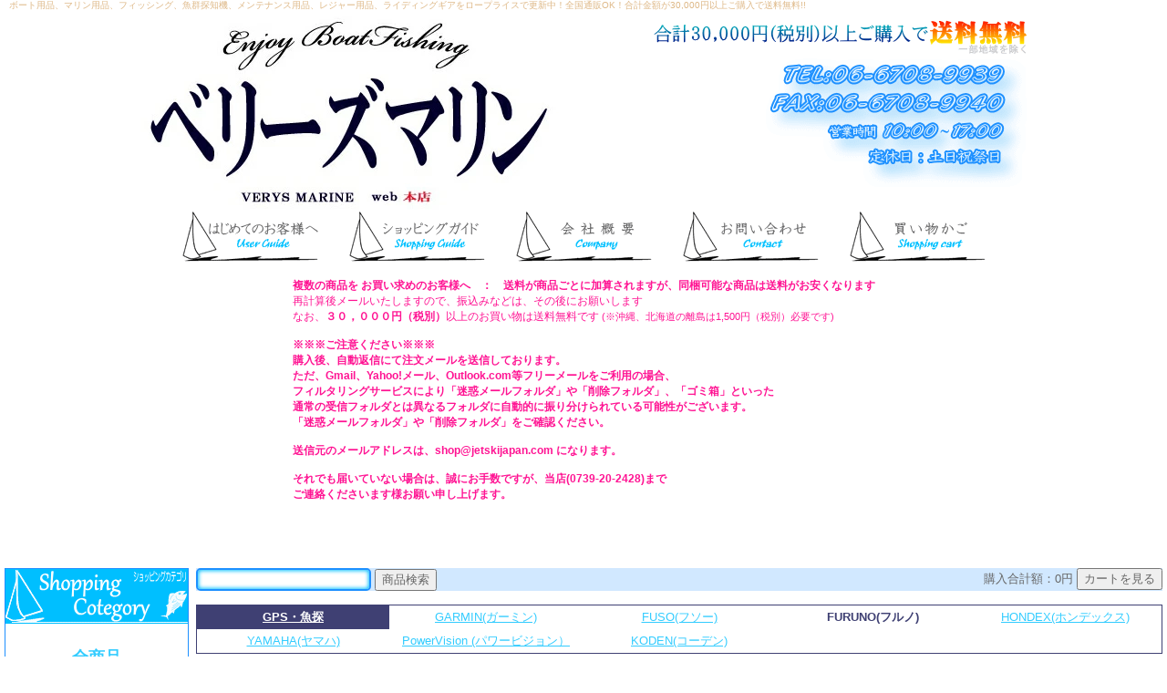

--- FILE ---
content_type: text/html
request_url: http://www.jetskijapan.com/shop/shop.cgi?class=0%2F2&keyword=&superkey=1&FF=0&order=&pic_only=
body_size: 41834
content:
<!DOCTYPE HTML PUBLIC "-//W3C//DTD HTML 4.01 Transitional//EN" "http://www.w3.org/TR/html4/loose.dtd">
<html lang='ja'>
<head>
<meta content="text/html; charset=Shift_JIS" http-equiv='Content-Type'>
<title>GPS・魚探-FURUNO(フルノ) | VERYS MARINE -ベリーズマリン-｜ボート用品・マリン用品の総合ショップ</title>
<meta name="keywords" content="GPS・魚探,FURUNO(フルノ),ボート用品,マリン用品,ベリーズ,VERY'S,VERY`S,ジェットスキーセンターベリー">
<meta name="description" content="GPS・魚探 FURUNO(フルノ)...ボート用品・マリン用品の通信販売ショップ「ベリーズマリン」のショッピングサイトです。全国通販OK！合計金額が30,000円(税別)以上ご購入で送料無料!!数あるボート＆マリン用品の中から厳選された逸品を紹介しています。豊富な品揃えを目標に随時更新中!!!">
<meta http-equiv="Content-Script-Type" content="text/javascript">
<meta content="text/css" http-equiv='Content-Style-Type'>
<link rel="canonical" href="./shop.cgi?class=0%2F2">
<!--<link href='shop_html/css/top_mypage.css' type='text/css' rel='stylesheet'>
<link href='shop_html/css/menu_header.css' type='text/css' rel='stylesheet'>
<link href='shop_html/css/cart_base.css' type='text/css' rel='stylesheet'>
<link href='shop_html/css/goods_customize.css' type='text/css' rel='stylesheet'>
<link href='shop_html/css/class_container.css' type='text/css' rel='stylesheet'>
<link href='shop_html/css/detail_customize.css' type='text/css' rel='stylesheet'>
<link href='shop_html/css/detail_container.css' type='text/css' rel='stylesheet'>
<link href='shop_html/css/top_container2.css' type='text/css' rel='stylesheet'>
<link href='shop_html/css/order_form.css' type='text/css' rel='stylesheet'>-->

<link rel="stylesheet" href="http://www.rakuten.ne.jp/gold/auc-centervery/css/import.css" type="text/css">
<link rel="stylesheet" type="text/css" href="http://www.rakuten.ne.jp/gold/auc-centervery/css/print.css" media="print">

<style type='text/css'>
.about .mailbox {
    display: inline-block;
    zoom: 1;
    border: 2px Magenta solid;
    text-align: center;
    margin: 30px auto 50px;
    padding: 10px 20px;
    font-size: 120%;
    line-height: 200%;
}

.warning{
  width:65%;
  border:3px solid #ff0000;
  margin:0 auto 30px auto;
  padding:15px;
}

#footer{ clear:both;margin-top:30px; }

/* --- 2017.05.31追加 商品詳細のスタイルシート --- */

#detail_customize{
    max-width:762px;
    width:100%;
    overflow:hidden;
    margin:0 auto;
    display:table;
}

#detail_customize #detailLeft,
#detail_customize #detailRight{
    width:48.5%;
    display:table-cell;
    padding:10px 5px;
    min-height:420px;
}
#detail_customize #detailLeft{
    float:left;
    border-left:1px DodgerBlue solid;
    border-top:1px DodgerBlue solid;
}
#detail_customize #detailRight{
    float:right;
    text-align:left;
    border-right:1px DodgerBlue solid;
    border-top:1px DodgerBlue solid;
}
#detail_customize #detailRight ul{
    padding:0;
}
#detail_customize #detailSetumei{
    padding:10px;
    clear:both;
    text-align:left;
    border-left:1px DodgerBlue solid;
    border-right:1px DodgerBlue solid;
    border-bottom:1px DodgerBlue solid;
    margin-bottom:30px;
    border-top:1px DodgerBlue solid;
}
#detail_customize #detailRight .detailBoxgray{
    background-color: rgb(255, 240, 245);
    padding:10px;
}

.kutikomi{
    border:1px solid #dfdfdf;
    padding:3px;
    margin:5px;
}


</style>

<script src="https://ajax.googleapis.com/ajax/libs/jquery/1.11.3/jquery.min.js"></script>
<script type="text/javascript">
$(document).ready(function(){
});
</script>

<script>
  (function(i,s,o,g,r,a,m){i['GoogleAnalyticsObject']=r;i[r]=i[r]||function(){
  (i[r].q=i[r].q||[]).push(arguments)},i[r].l=1*new Date();a=s.createElement(o),
  m=s.getElementsByTagName(o)[0];a.async=1;a.src=g;m.parentNode.insertBefore(a,m)
  })(window,document,'script','https://www.google-analytics.com/analytics.js','ga');

  ga('create', 'UA-69924237-43', 'auto');
  ga('send', 'pageview');

</script></head> <body bgcolor='#ffffff' marginwidth='0' marginheight="0" leftmargin="0" topmargin="0">

<!-- [FC2 Analyzer] http://analyzer.fc2.com/-->
<SCRIPT language="javascript" src="http://analyzer51.fc2.com/ana/processor.php?uid=2349015" type="text/javascript"></SCRIPT><NOSCRIPT><DIV align="right"><IMG src="http://analyzer51.fc2.com/ana/icon.php?uid=2349015&amp;ref=&amp;href=&amp;wid=0&amp;hei=0&amp;&amp;col=0"></DIV></NOSCRIPT>
<!-- [FC2 Analyzer]-->

<DIV id="page">

<A name="top" href=""></A>
<DIV id="header">
<H2 id="headlines">ボート用品、マリン用品、フィッシング、魚群探知機、メンテナンス用品、レジャー用品、ライディングギアをロープライスで更新中！全国通販OK！合計金額が30,000円以上ご購入で送料無料!!</H2>

<DIV id="siteTitle" class="cf">
<H1 id="logo" class="f-left"><A href="shop.cgi?class=all&amp;keyword=&amp;superkey=1&amp;FF=0&amp;order="><IMG src="http://image.rakuten.co.jp/auc-centervery/cabinet/03254273/imgrc0069885161.jpg" alt="VERYS MARINE -ベリーズマリン- WEB本店"></A></H1>

<P id="inquiries" class="f-right"><IMG src="http://image.rakuten.co.jp/auc-centervery/cabinet/03254273/imgrc0069885162.gif" alt="合計30,000円（税別）以上ご購入で送料無料"><BR><IMG src="http://image.rakuten.co.jp/auc-centervery/cabinet/03254273/imgrc0069885163.gif"></P>
</DIV>





<DIV id="h_menu">
<UL id="h_Nav">
<LI><A href="shop.cgi?mode=howto&amp;order=&amp;pic_only=#first"><IMG src="http://image.rakuten.co.jp/auc-centervery/cabinet/03254273/imgrc0069885164.gif" alt="初めてのお客様へ"></A>
<LI><A href="shop.cgi?mode=law&amp;order=#sg"><IMG src="http://image.rakuten.co.jp/auc-centervery/cabinet/03254273/imgrc0069885165.gif" alt="ショッピングガイド"></A>
<LI><A href="shop.cgi?mode=law&amp;order="><IMG src="http://image.rakuten.co.jp/auc-centervery/cabinet/03254273/imgrc0069885166.gif" alt="会社概要"></A>
<LI><A href="shop.cgi?mode=ask&amp;order="><IMG src="http://image.rakuten.co.jp/auc-centervery/cabinet/03254273/imgrc0069885167.gif" alt="お問い合わせ"></A>
<LI><A href="shop.cgi?class=&amp;keyword=&amp;superkey=1&amp;FF=&amp;order=&amp;mode=look"><IMG src="http://image.rakuten.co.jp/auc-centervery/cabinet/03254273/imgrc0069885168.gif" alt="買い物かご"></A>
</UL>

<BR>

<DIV class="about">
<P class="more_than_one">複数の商品を お買い求めのお客様へ　：　送料が商品ごとに加算されますが、同梱可能な商品は送料がお安くなります<BR>
<SPAN class="more_than_one">再計算後メールいたしますので、振込みなどは、その後にお願いします<BR>
なお、<B>３０，０００円（税別）</B>以上のお買い物は送料無料です <FONT class="more_than_one">(※沖縄、北海道の離島は1,500円（税別）必要です)</FONT></SPAN><BR><BR>
※※※ご注意ください※※※<BR>
購入後、自動返信にて注文メールを送信しております。<BR>
ただ、Gmail、Yahoo!メール、Outlook.com等フリーメールをご利用の場合、<BR>
フィルタリングサービスにより「迷惑メールフォルダ」や「削除フォルダ」、「ゴミ箱」といった<BR>
通常の受信フォルダとは異なるフォルダに自動的に振り分けられている可能性がございます。<BR>
「迷惑メールフォルダ」や「削除フォルダ」をご確認ください。<BR><BR>

送信元のメールアドレスは、shop@jetskijapan.com になります。<BR><BR>

それでも届いていない場合は、誠にお手数ですが、当店(0739-20-2428)まで<BR>
ご連絡くださいます様お願い申し上げます。<BR>
<BR>
<BR>
<BR>
</P>
</DIV>
</DIV>








<!-- !!告知はここの下に入れて!! -->



<div align="center">
<table class="h_banner" border="0">
<tr>
<td><font size="+1" color="#ff6600">
</td>
</tr></table>
</DIV>
























</DIV>


<DIV id="contents" class="cf">

<DIV id="side_menu" class="section max-w200 f-left">
<IMG src="http://image.rakuten.co.jp/auc-centervery/cabinet/03254273/imgrc0069885169.gif" alt="ショッピングカテゴリー">

<P><A href="shop.cgi?class=all&amp;keyword=&amp;superkey=1&amp;FF=0&amp;order=" id="allP">全商品</A></P>

<UL id="scNav">
<LI>航海計器
<UL>
<LI><A href="shop.cgi?class=0&amp;keyword=&amp;superkey=1&amp;FF=0&amp;order=">GPS・魚探</A>
<UL>
<LI><A href="shop.cgi?class=0%2F0&amp;keyword=&amp;superkey=1&amp;FF=0&amp;order=">GARMIN (ガーミン)</A>
<LI><A href="shop.cgi?class=0%2F6&amp;keyword=&amp;superkey=1&amp;FF=0&amp;order=">KODEN (コーデン)</A>
<LI><A href="shop.cgi?class=0%2F1&amp;keyword=&amp;superkey=1&amp;FF=0&amp;order=">FUSO (フソー)</A>
<LI><A href="shop.cgi?class=0%2F2&amp;keyword=&amp;superkey=1&amp;FF=0&amp;order=">FURUNO (フルノ)</A>
<LI><A href="shop.cgi?class=0%2F3&amp;keyword=&amp;superkey=1&amp;FF=0&amp;order=">HONDEX (ホンデックス)</A>
<LI><A href="shop.cgi?class=0%2F4&amp;keyword=&amp;superkey=1&amp;FF=0&amp;order=">YAMAHA (ヤマハ)</A>
<LI><A href="shop.cgi?class=0%2F5&amp;keyword=&amp;superkey=1&amp;FF=0&amp;order=">PowerVision (パワービジョン）</A>
</UL>
<LI><A href="shop.cgi?class=1&amp;keyword=&amp;superkey=1&amp;FF=0&amp;order=">魚探オプション</A>
<UL>
<LI><A href="shop.cgi?class=1%2F0&amp;keyword=&amp;superkey=1&amp;FF=0&amp;order=">GARMIN (ガーミン)</A>
<LI><A href="shop.cgi?class=1%2F6&amp;keyword=&amp;superkey=1&amp;FF=0&amp;order=">KODEN (コーデン)</A>
<LI><A href="shop.cgi?class=1%2F1&amp;keyword=&amp;superkey=1&amp;FF=0&amp;order=">FUSO (フソー)</A>
<LI><A href="shop.cgi?class=1%2F2&amp;keyword=&amp;superkey=1&amp;FF=0&amp;order=">FURUNO (フルノ)</A>
<LI><A href="shop.cgi?class=1%2F3&amp;keyword=&amp;superkey=1&amp;FF=0&amp;order=">HONDEX (ホンデックス)</A>
<LI><A href="shop.cgi?class=1%2F4&amp;keyword=&amp;superkey=1&amp;FF=0&amp;order=">YAMAHA (ヤマハ)</A>
</UL>
<LI><A href="shop.cgi?class=27&amp;keyword=&amp;superkey=1&amp;FF=0&amp;order=">レーダー</A>
<UL>
<LI><A href="shop.cgi?class=27%2F0&amp;keyword=&amp;superkey=1&amp;FF=0&amp;order=">HONDEX (ホンデックス)</A>
<LI><A href="shop.cgi?class=27%2F1&amp;keyword=&amp;superkey=1&amp;FF=0&amp;order=">KODEN(コーデン)</A>
<LI><A href="shop.cgi?class=27%2F2&amp;keyword=&amp;superkey=1&amp;FF=0&amp;order=">JRC日本無線</A>
<LI><A href="shop.cgi?class=27%2F3&amp;keyword=&amp;superkey=1&amp;FF=0&amp;order=">FURUNO (フルノ)</A>
</UL>
<LI><A href="shop.cgi?class=2&amp;keyword=&amp;superkey=1&amp;FF=0&amp;order=">国際VHF</A>
<LI><A href="shop.cgi?class=28&amp;keyword=&amp;superkey=1&amp;FF=0&amp;order=">航海計器 その他</A>
</UL>
<LI>フィッシング
<UL>
<LI><A href="shop.cgi?class=3&amp;keyword=&amp;superkey=1&amp;FF=0&amp;order=">フィッシング</A>
<UL>
<LI><A href="shop.cgi?class=3%2F0&amp;keyword=&amp;superkey=1&amp;FF=0&amp;order=">ロッドホルダー</A>
<LI><A href="shop.cgi?class=3%2F1&amp;keyword=&amp;superkey=1&amp;FF=0&amp;order=">パワーホルダー</A>
<LI><A href="shop.cgi?class=3%2F3&amp;keyword=&amp;superkey=1&amp;FF=0&amp;order=">イケス・ブリザーパイプ</A>
<LI><A href="shop.cgi?class=3%2F2&amp;keyword=&amp;superkey=1&amp;FF=0&amp;order=">その他</A>
</UL>
</UL>
<LI>内装品
<UL>
<LI><A href="shop.cgi?class=4&amp;keyword=&amp;superkey=1&amp;FF=0&amp;order=">マリントイレ</A>
<UL>
<LI><A href="shop.cgi?class=4%2F0&amp;keyword=&amp;superkey=1&amp;FF=0&amp;order=">電動タイプ</A>
<LI><A href="shop.cgi?class=4%2F1&amp;keyword=&amp;superkey=1&amp;FF=0&amp;order=">手動タイプ</A>
<LI><A href="shop.cgi?class=4%2F2&amp;keyword=&amp;superkey=1&amp;FF=0&amp;order=">トイレ配管金具</A>
</UL>
</UL>
<LI>電装品
<UL>
<LI><A href="shop.cgi?class=5&amp;keyword=&amp;superkey=1&amp;FF=0&amp;order=">電装品</A>
<LI><A href="shop.cgi?class=6&amp;keyword=&amp;superkey=1&amp;FF=0&amp;order=">浴室テレビ</A>
<UL>
<LI><A href="shop.cgi?class=6%2F0&amp;keyword=&amp;superkey=1&amp;FF=0&amp;order=">14型浴室テレビ</A>
<LI><A href="shop.cgi?class=6%2F1&amp;keyword=&amp;superkey=1&amp;FF=0&amp;order=">18型浴室テレビ</A>
</UL>
</UL>
<LI>外装品
<UL>
<LI><A href="shop.cgi?class=7&amp;keyword=&amp;superkey=1&amp;FF=0&amp;order=">外装品</A>
<UL>
<LI><A href="shop.cgi?class=7%2F0&amp;keyword=&amp;superkey=1&amp;FF=0&amp;order=">スパンカー</A>
<LI><A href="shop.cgi?class=7%2F1&amp;keyword=&amp;superkey=1&amp;FF=0&amp;order=">船外機</A>
<LI><A href="shop.cgi?class=7%2F2&amp;keyword=&amp;superkey=1&amp;FF=0&amp;order=">シート</A>
<LI><A href="shop.cgi?class=7%2F3&amp;keyword=&amp;superkey=1&amp;FF=0&amp;order=">ハッチ</A>
<LI><A href="shop.cgi?class=13%2F4&amp;keyword=&amp;superkey=1&amp;FF=0&amp;order=">ジンク(防蝕亜鉛)</A>
</UL>
</UL>
<LI>操舵装置
<UL>
<LI><A href="shop.cgi?class=8&amp;keyword=&amp;superkey=1&amp;FF=0&amp;order=">操舵装置</A>
<UL>
<LI><A href="shop.cgi?class=8%2F0&amp;keyword=&amp;superkey=1&amp;FF=0&amp;order=">手動油圧操舵機</A>
<LI><A href="shop.cgi?class=8%2F1&amp;keyword=&amp;superkey=1&amp;FF=0&amp;order=">リモコンワイヤー</A>
<LI><A href="shop.cgi?class=8%2F2&amp;keyword=&amp;superkey=1&amp;FF=0&amp;order=">リモコンボックス</A>
</UL>
</UL>
<LI>係船品
<UL>
<LI><A href="shop.cgi?class=9&amp;keyword=&amp;superkey=1&amp;FF=0&amp;order=">係船用具</A>
<UL>
<LI><A href="shop.cgi?class=9%2F0&amp;keyword=&amp;superkey=1&amp;FF=0&amp;order=">アンカー</A>
<LI><A href="shop.cgi?class=9%2F1&amp;keyword=&amp;superkey=1&amp;FF=0&amp;order=">ロープ</A>
<LI><A href="shop.cgi?class=9%2F2&amp;keyword=&amp;superkey=1&amp;FF=0&amp;order=">フェンダー</A>
<LI><A href="shop.cgi?class=9%2F3&amp;keyword=&amp;superkey=1&amp;FF=0&amp;order=">ラダー</A>
</UL>
<LI><A href="shop.cgi?class=10&amp;keyword=&amp;superkey=1&amp;FF=0&amp;order=">パラシュート・シーアンカー</A>
<UL>
<LI><A href="shop.cgi?class=10%2F0&amp;keyword=&amp;superkey=1&amp;FF=0&amp;order=">シーアンカー</A>
<LI><A href="shop.cgi?class=10%2F1&amp;keyword=&amp;superkey=1&amp;FF=0&amp;order=">パラシュートアンカー</A>
<LI><A href="shop.cgi?class=10%2F2&amp;keyword=&amp;superkey=1&amp;FF=0&amp;order=">シーアンカー用ロープ</A>
</UL>
</UL>
<LI>救命品
<UL>
<LI><A href="shop.cgi?class=11&amp;keyword=&amp;superkey=1&amp;FF=0&amp;order=">救命胴衣</A>
<UL>
<LI><A href="shop.cgi?class=11%2F0&amp;keyword=&amp;superkey=1&amp;FF=0&amp;order=">自動膨張式</A>
<LI><A href="shop.cgi?class=11%2F1&amp;keyword=&amp;superkey=1&amp;FF=0&amp;order=">手動膨張式</A>
<LI><A href="shop.cgi?class=11%2F2&amp;keyword=&amp;superkey=1&amp;FF=0&amp;order=">固型式</A>
<LI><A href="shop.cgi?class=11%2F3&amp;keyword=&amp;superkey=1&amp;FF=0&amp;order=">ドッグ用ライフジャケット</A>
<LI><A href="shop.cgi?class=11%2F4&amp;keyword=&amp;superkey=1&amp;FF=0&amp;order=">膨張式取替え用ボンベ</A>
</UL>
<LI><A href="shop.cgi?class=12&amp;keyword=&amp;superkey=1&amp;FF=0&amp;order=">救命器具</A>
</UL>
<LI>メンテナンス
<UL>
<LI><A href="shop.cgi?class=13&amp;keyword=&amp;superkey=1&amp;FF=0&amp;order=">メンテナンス</A>
<UL>
<LI><A href="shop.cgi?class=13%2F0&amp;keyword=&amp;superkey=1&amp;FF=0&amp;order=">オイル類</A>
<LI><A href="shop.cgi?class=13%2F1&amp;keyword=&amp;superkey=1&amp;FF=0&amp;order=">洗浄用品</A>
<LI><A href="shop.cgi?class=13%2F2&amp;keyword=&amp;superkey=1&amp;FF=0&amp;order=">塗装品</A>
<LI><A href="shop.cgi?class=13%2F3&amp;keyword=&amp;superkey=1&amp;FF=0&amp;order=">ケミカル品</A>
<LI><A href="shop.cgi?class=13%2F4&amp;keyword=&amp;superkey=1&amp;FF=0&amp;order=">ジンク(防蝕亜鉛)</A>
</UL>
</UL>
<LI>PWC
<UL>
<LI><A href="shop.cgi?class=25&amp;keyword=&amp;superkey=1&amp;FF=0&amp;order=">PWC 新艇</A>
<UL>
<LI><A href="shop.cgi?class=25%2F0&amp;keyword=&amp;superkey=1&amp;FF=0&amp;order=">Kawasaki (カワサキ)</A>
<LI><A href="shop.cgi?class=25%2F1&amp;keyword=&amp;superkey=1&amp;FF=0&amp;order=">YAMAHA (ヤマハ)</A>
</UL>
<LI><A href="shop.cgi?class=26&amp;keyword=&amp;superkey=1&amp;FF=0&amp;order=">PWC USED</A>
<UL>
<LI><A href="shop.cgi?class=26%2F0&amp;keyword=&amp;superkey=1&amp;FF=0&amp;order=">Kawasaki (カワサキ)</A>
<LI><A href="shop.cgi?class=26%2F1&amp;keyword=&amp;superkey=1&amp;FF=0&amp;order=">YAMAHA (ヤマハ)</A>
</UL>
<LI><A href="shop.cgi?class=14&amp;keyword=&amp;superkey=1&amp;FF=0&amp;order=">PWCカバー</A>
<UL>
<LI><A href="shop.cgi?class=14%2F0&amp;keyword=&amp;superkey=1&amp;FF=0&amp;order=">Kawasaki (カワサキ)</A>
<LI><A href="shop.cgi?class=14%2F1&amp;keyword=&amp;superkey=1&amp;FF=0&amp;order=">YAMAHA (ヤマハ)</A>
</UL>
<LI><A href="shop.cgi?class=15&amp;keyword=&amp;superkey=1&amp;FF=0&amp;order=">PWCアクセサリー</A>
<LI><A href="shop.cgi?class=16&amp;keyword=&amp;superkey=1&amp;FF=0&amp;order=">PWCメンテナンス</A>
<LI><A href="shop.cgi?class=17&amp;keyword=&amp;superkey=1&amp;FF=0&amp;order=">PWCパーツ</A>
<LI><A href="shop.cgi?class=18%2F3&amp;keyword=&amp;superkey=1&amp;FF=0&amp;order=">エアーポール</A>
</UL>
<LI>レジャー
<UL>
<LI><A href="shop.cgi?class=18&amp;keyword=&amp;superkey=1&amp;FF=0&amp;order=">ウェイクボード</A>
<UL>
<LI><A href="shop.cgi?class=18%2F0&amp;keyword=&amp;superkey=1&amp;FF=0&amp;order=">ウェイクボード</A>
<LI><A href="shop.cgi?class=18%2F1&amp;keyword=&amp;superkey=1&amp;FF=0&amp;order=">ウェイクボードハンドル</A>
<LI><A href="shop.cgi?class=18%2F2&amp;keyword=&amp;superkey=1&amp;FF=0&amp;order=">ビンディング</A>
<LI><A href="shop.cgi?class=18%2F3&amp;keyword=&amp;superkey=1&amp;FF=0&amp;order=">エアーポール</A>
</UL>
<LI><A href="shop.cgi?class=19&amp;keyword=&amp;superkey=1&amp;FF=0&amp;order=">トーイングチューブ</A>
<UL>
<LI><A href="shop.cgi?class=19%2F0&amp;keyword=&amp;superkey=1&amp;FF=0&amp;order=">1人乗り用チューブ</A>
<LI><A href="shop.cgi?class=19%2F1&amp;keyword=&amp;superkey=1&amp;FF=0&amp;order=">2人乗り用チューブ</A>
<LI><A href="shop.cgi?class=19%2F2&amp;keyword=&amp;superkey=1&amp;FF=0&amp;order=">3人乗り用チューブ</A>
<LI><A href="shop.cgi?class=19%2F3&amp;keyword=&amp;superkey=1&amp;FF=0&amp;order=">4人乗り用チューブ</A>
<LI><A href="shop.cgi?class=19%2F4&amp;keyword=&amp;superkey=1&amp;FF=0&amp;order=">その他チューブ</A>
<LI><A href="shop.cgi?class=19%2F5&amp;keyword=&amp;superkey=1&amp;FF=0&amp;order=">トーイングロープ</A>
<LI><A href="shop.cgi?class=19%2F6&amp;keyword=&amp;superkey=1&amp;FF=0&amp;order=">エアーポンプ</A>
</UL>
<LI><A href="shop.cgi?class=29&amp;keyword=&amp;superkey=1&amp;FF=0&amp;order=">フローター</A>
<LI><A href="shop.cgi?class=30&amp;keyword=&amp;superkey=1&amp;FF=0&amp;order=">ゴムボート</A>
<LI><A href="shop.cgi?class=20&amp;keyword=&amp;superkey=1&amp;FF=0&amp;order=">アクセサリー</A>
<UL>
<LI><A href="shop.cgi?class=20%2F0&amp;keyword=&amp;superkey=1&amp;FF=0&amp;order=">防水ケース</A>
<LI><A href="shop.cgi?class=20%2F1&amp;keyword=&amp;superkey=1&amp;FF=0&amp;order=">グッズ</A>
<LI><A href="shop.cgi?class=20%2F2&amp;keyword=&amp;superkey=1&amp;FF=0&amp;order=">防災グッズ</A>
</UL>
</UL>
<LI>トレーラー
<UL>
<LI><A href="shop.cgi?class=21&amp;keyword=&amp;superkey=1&amp;FF=0&amp;order=">トレーラー</A>
<LI><A href="shop.cgi?class=22&amp;keyword=&amp;superkey=1&amp;FF=0&amp;order=">ヒッチメンバー</A>
</UL>
<LI>ライディングギア
<UL>
<LI><A href="shop.cgi?class=23&amp;keyword=&amp;superkey=1&amp;FF=0&amp;order=">ライディングギア</A>
<UL>
<LI><A href="shop.cgi?class=23%2F0&amp;keyword=&amp;superkey=1&amp;FF=0&amp;order=">Kawasaki (カワサキ)</A>
<LI><A href="shop.cgi?class=23%2F7&amp;keyword=&amp;superkey=1&amp;FF=0&amp;order=">QUAKYSENSE<BR>
(クエーキーセンス)</A>
<LI><A href="shop.cgi?class=23%2F6&amp;keyword=&amp;superkey=1&amp;FF=0&amp;order=">CONNELLY (コネリー)</A>
<LI><A href="shop.cgi?class=23%2F1&amp;keyword=&amp;superkey=1&amp;FF=0&amp;order=">JETPILOT (ジェットパイロット)</A>
<LI><A href="shop.cgi?class=23%2F2&amp;keyword=&amp;superkey=1&amp;FF=0&amp;order=">Spyder Flex<BR>
(スパイダーフレックス)</A>
<LI><A href="shop.cgi?class=23%2F3&amp;keyword=&amp;superkey=1&amp;FF=0&amp;order=">SLIPPERY (スリッパリー)</A>
<LI><A href="shop.cgi?class=23%2F4&amp;keyword=&amp;superkey=1&amp;FF=0&amp;order=">YAMAHA (ヤマハ)</A>
<LI><A href="shop.cgi?class=23%2F5&amp;keyword=&amp;superkey=1&amp;FF=0&amp;order=">EQUIPMENT</A>
</UL>
</UL>
<LI>その他
<UL>
<LI><A href="shop.cgi?class=24&amp;keyword=&amp;superkey=1&amp;FF=0&amp;order=">その他</A>
<UL>
<LI><A href="shop.cgi?class=24%2F1&amp;keyword=&amp;superkey=1&amp;FF=0&amp;order=">カタログ</A>
</UL>
</UL>
</UL>

</DIV>











<DIV id="main">
<A name="PDtop" href=""></A>

<table border='0' cellpadding='0' cellspacing='0' width="100%"  bgcolor="#d1e8ff" class='kensaku_table'><tr>
<td align="left">
<form method='post' action="./shop.cgi" style='margin: 0px;'>
<input type="text" size=20 name="keyword" value="" class='kensaku'>
<input type='submit' value="商品検索" class='submit'>
<input type="hidden" name="class" value="all">
<input type="hidden" name="FF" value='0'>
<input type="hidden" name="superkey" value="1">
<input type="hidden" name="order" value="">
<input type="hidden" name="price_sort" value="">
<input type="hidden" name="pic_only" value="">
</form>
</td>
<td align="right">

<form method="post" action="./shop.cgi" style='margin: 0px;'>
<input type="hidden" name="order" value="">
<input type="hidden" name="class" value="0/2">
<input type="hidden" name="keyword" value="">
<input type="hidden" name="superkey" value="1">
<input type="hidden" name="price_sort" value="">
<input type="hidden" name="pic_only" value="">
<input type="hidden" name="mode" value="look">

<table border='0' cellpadding='0' cellspacing='0'><tr><td class='total'><font class="total_text">購入合計額：0円</font></td><td width='4'></td><td><input type='submit' value="カートを見る" class='submit'></td></tr>
</table>
</form>
</td></tr></table><br>
<table style="border: 1px solid #3f4073;margin-bottom:10px" cellpadding='3' cellspacing='0' bgcolor="#ffffff" width="100%">
<tr>
<td  width ="20%" height='20' align='center' bgcolor="#3f4073"><a href="./shop.cgi?class=0&amp;keyword=&amp;superkey=1&amp;FF=0&amp;order=&amp;pic_only="><font color="#ffffff"><b>GPS・魚探</b></font></a></td>
<td width ="20%" height='20' align='center'><a href="./shop.cgi?class=0%2F0&amp;keyword=&amp;superkey=1&amp;FF=0&amp;order=&amp;pic_only=">GARMIN(ガーミン)</a></td>
<td width ="20%" height='20' align='center'><a href="./shop.cgi?class=0%2F1&amp;keyword=&amp;superkey=1&amp;FF=0&amp;order=&amp;pic_only=">FUSO(フソー)</a></td>
<td width ="20%" height='20' align='center'><font color="#3f4073"><b>FURUNO(フルノ)</b></font></td><td width ="20%" height='20' align='center'><a href="./shop.cgi?class=0%2F3&amp;keyword=&amp;superkey=1&amp;FF=0&amp;order=&amp;pic_only=">HONDEX(ホンデックス)</a></td></tr><tr>
<td width ="20%" height='20' align='center'><a href="./shop.cgi?class=0%2F4&amp;keyword=&amp;superkey=1&amp;FF=0&amp;order=&amp;pic_only=">YAMAHA(ヤマハ)</a></td>
<td width ="20%" height='20' align='center'><a href="./shop.cgi?class=0%2F5&amp;keyword=&amp;superkey=1&amp;FF=0&amp;order=&amp;pic_only=">PowerVision (パワービジョン）</a></td>
<td width ="20%" height='20' align='center'><a href="./shop.cgi?class=0%2F6&amp;keyword=&amp;superkey=1&amp;FF=0&amp;order=&amp;pic_only=">KODEN(コーデン)</a></td>
<td width ="20%" height='20' align='center'>　</td><td width ="20%" height='20' align='center'>　</td></tr></table><div id='class_container'>

<p>&nbsp;</p>

</div>

<table cellspacing='0' cellpadding='0' border='0' width="100%" bgcolor="#d1e8ff" class='kensaku_table2' style="border-bottom:1px solid DodgerBlue;margin-bottom:12px;"><tr>
<td>検索条件[GPS・魚探/FURUNO(フルノ)] [6件]</td>
<td align='right'>
<table cellspacing='0' cellpadding='0' border='0' bgcolor="#d1e8ff" class='kensaku_table2'><tr>
<td align="center" style='padding-left: 3px;padding-right: 4px;'><a href="./shop.cgi?order=&amp;class=0%2F2&amp;keyword=&amp;FF=0&amp;price_sort=&amp;pic_only=1"><font class='link_button'>画像のみ</font></a></td>
<td align='center' style='padding-left: 3px;padding-right: 4px;'><a href="./shop.cgi?order=&amp;class=0%2F2&amp;keyword=&amp;FF=0&amp;price_sort=&amp;pic_only=&amp;zk=1"><font class='link_button'>在庫切れ非表示</font></a></td>
<td align='center' style='padding-left: 3px;padding-right: 4px;'><a href="./shop.cgi?order=&amp;class=0%2F2&amp;keyword=&amp;FF=0&amp;price_sort=1&amp;pic_only="><font class='link_button'>価格順</font></a></td>


</tr></table>

</td></tr></table>
<table cellpadding="0" cellspacing="0" bordercolordark="White" bordercolorlight="White" border="0" width="100%">
<tr><td valign='top'><DIV class="P_list">
<TABLE class="P_list">
<TBODY>
<TR>
<TD rowspan="3" class="P_photo"><A href="./shop.cgi?order=&amp;class=0%2F2&amp;keyword=&amp;FF=0&amp;price_sort=&amp;pic_only=&amp;mode=p_wide&amp;id=1795&amp;superkey=1"><IMG src="./m_image/1795.jpg" border="0"></A><BR>[ 1795 ]</TD>
<TD colspan="2" class="P_name"><H2><A href="./shop.cgi?order=&amp;class=0%2F2&amp;keyword=&amp;FF=0&amp;price_sort=&amp;pic_only=&amp;mode=p_wide&amp;id=1795&amp;superkey=1">RD-33 フルノ リモートディスプレイ 4.3型 カラー 液晶 FURUNO</A></H2></TD>
<TD rowspan="2" class="price">￥ 53,273<BR><SPAN class="tax">(税別)</SPAN></TD>
</TR>
<TR>
<TD rowspan="2" class="class_name">ショッピングカテゴリー<H3 class="class_name">GPS・魚探/FURUNO(フルノ)</H3></TD>
<TD class="P_code"><H3></H3></TD>
</TR>
<TR>
<TD colspan="2" class="P_buy"><FORM><P><BR>　</P><P class="buy_setting"><select name='amount'><option value='1'>1</option><option value='2'>2</option><option value='3'>3</option><option value='4'>4</option><option value='5'>5</option><option value='6'>6</option><option value='7'>7</option><option value='8'>8</option><option value='9'>9</option><option value='10'>10</option><option value='15'>15</option><option value='20'>20</option><option value='30'>30</option><option value='40'>40</option><option value='50'>50</option><option value='100'>100</option></select>個	<input type='submit' value='購入' class='submit'>
	<input type='hidden' name='g_no' value="1795">
	<input type="hidden" name="class" value="0/2">
	<input type="hidden" name="FF" value="0">
	<input type="hidden" name="order" value="">
	<input type="hidden" name="keyword" value="">
	<input type="hidden" name="price_sort" value="">
	<input type="hidden" name='pic_only' value="">
	<input type='hidden' name='mode' value='look'>
</P></FORM>
</TD>
</TR>
</TBODY>
</TABLE>
</DIV>
</td></tr><tr><td valign='top'><DIV class="P_list">
<TABLE class="P_list">
<TBODY>
<TR>
<TD rowspan="3" class="P_photo"><A href="./shop.cgi?order=&amp;class=0%2F2&amp;keyword=&amp;FF=0&amp;price_sort=&amp;pic_only=&amp;mode=p_wide&amp;id=1646&amp;superkey=1"><IMG src="./m_image/1646.jpg" border="0"></A><BR>[ 1646 ]</TD>
<TD colspan="2" class="P_name"><H2><A href="./shop.cgi?order=&amp;class=0%2F2&amp;keyword=&amp;FF=0&amp;price_sort=&amp;pic_only=&amp;mode=p_wide&amp;id=1646&amp;superkey=1">GP-39 4.2型、カラー液晶GPS航法装置 フルノ FURUNO</A></H2></TD>
<TD rowspan="2" class="price">￥ 74,727<BR><SPAN class="tax">(税別)</SPAN></TD>
</TR>
<TR>
<TD rowspan="2" class="class_name">ショッピングカテゴリー<H3 class="class_name">GPS・魚探/FURUNO(フルノ)</H3></TD>
<TD class="P_code"><H3></H3></TD>
</TR>
<TR>
<TD colspan="2" class="P_buy"><FORM><P><BR>　</P><P class="buy_setting"><select name='amount'><option value='1'>1</option><option value='2'>2</option><option value='3'>3</option><option value='4'>4</option><option value='5'>5</option><option value='6'>6</option><option value='7'>7</option><option value='8'>8</option><option value='9'>9</option><option value='10'>10</option><option value='15'>15</option><option value='20'>20</option><option value='30'>30</option><option value='40'>40</option><option value='50'>50</option><option value='100'>100</option></select>個	<input type='submit' value='購入' class='submit'>
	<input type='hidden' name='g_no' value="1646">
	<input type="hidden" name="class" value="0/2">
	<input type="hidden" name="FF" value="0">
	<input type="hidden" name="order" value="">
	<input type="hidden" name="keyword" value="">
	<input type="hidden" name="price_sort" value="">
	<input type="hidden" name='pic_only' value="">
	<input type='hidden' name='mode' value='look'>
</P></FORM>
</TD>
</TR>
</TBODY>
</TABLE>
</DIV>
</td></tr><tr><td valign='top'><DIV class="P_list">
<TABLE class="P_list">
<TBODY>
<TR>
<TD rowspan="3" class="P_photo"><A href="./shop.cgi?order=&amp;class=0%2F2&amp;keyword=&amp;FF=0&amp;price_sort=&amp;pic_only=&amp;mode=p_wide&amp;id=1644&amp;superkey=1"><IMG src="./m_image/1644.jpg" border="0"></A><BR>[ 1644 ]</TD>
<TD colspan="2" class="P_name"><H2><A href="./shop.cgi?order=&amp;class=0%2F2&amp;keyword=&amp;FF=0&amp;price_sort=&amp;pic_only=&amp;mode=p_wide&amp;id=1644&amp;superkey=1">FCV-600 5.7型 2周波 カラー液晶 魚群探知機 フルノ FURUNO</A></H2></TD>
<TD rowspan="2" class="price">￥ 133,000<BR><SPAN class="tax">(税別)</SPAN></TD>
</TR>
<TR>
<TD rowspan="2" class="class_name">ショッピングカテゴリー<H3 class="class_name">GPS・魚探/FURUNO(フルノ)</H3></TD>
<TD class="P_code"><H3></H3></TD>
</TR>
<TR>
<TD colspan="2" class="P_buy"><FORM><P><select name='op1'><option value='520-5PSD'>520-5PSD 送受波器 600W 樹脂タイプ付[￥133000]</option>
<option value='525-5PWD'>525-5PWD 送受波器 600W 樹脂タイプ付[￥135454]</option>
<option value='520-5MSD'>525-5MSD 送受波器 600W 砲金タイプ付[￥177636]</option>
<option value='res'>本体のみ 送受波器レス[￥122636]</option>
</select><BR>　</P><P class="buy_setting"><select name='amount'><option value='1'>1</option><option value='2'>2</option><option value='3'>3</option><option value='4'>4</option><option value='5'>5</option><option value='6'>6</option><option value='7'>7</option><option value='8'>8</option><option value='9'>9</option><option value='10'>10</option><option value='15'>15</option><option value='20'>20</option><option value='30'>30</option><option value='40'>40</option><option value='50'>50</option><option value='100'>100</option></select>個	<input type='submit' value='購入' class='submit'>
	<input type='hidden' name='g_no' value="1644">
	<input type="hidden" name="class" value="0/2">
	<input type="hidden" name="FF" value="0">
	<input type="hidden" name="order" value="">
	<input type="hidden" name="keyword" value="">
	<input type="hidden" name="price_sort" value="">
	<input type="hidden" name='pic_only' value="">
	<input type='hidden' name='mode' value='look'>
</P></FORM>
</TD>
</TR>
</TBODY>
</TABLE>
</DIV>
</td></tr><tr><td valign='top'><DIV class="P_list">
<TABLE class="P_list">
<TBODY>
<TR>
<TD rowspan="3" class="P_photo"><A href="./shop.cgi?order=&amp;class=0%2F2&amp;keyword=&amp;FF=0&amp;price_sort=&amp;pic_only=&amp;mode=p_wide&amp;id=1642&amp;superkey=1"><IMG src="./m_image/1642.jpg" border="0"></A><BR>[ 1642 ]</TD>
<TD colspan="2" class="P_name"><H2><A href="./shop.cgi?order=&amp;class=0%2F2&amp;keyword=&amp;FF=0&amp;price_sort=&amp;pic_only=&amp;mode=p_wide&amp;id=1642&amp;superkey=1">GP-1971F 9型ワイド カラー液晶 GPS プロッタ魚探 プロッター フルノ FURUNO</A></H2></TD>
<TD rowspan="2" class="price">￥ 247,820<BR><SPAN class="tax">(税別)</SPAN></TD>
</TR>
<TR>
<TD rowspan="2" class="class_name">ショッピングカテゴリー<H3 class="class_name">GPS・魚探/FURUNO(フルノ)</H3></TD>
<TD class="P_code"><H3></H3></TD>
</TR>
<TR>
<TD colspan="2" class="P_buy"><FORM><P><select name='op1'><option value='520-5PSD'>520-5PSD 送受波器 600W 樹脂タイプ付[￥247820]</option>
<option value='525-5PWD'>525-5PWD 送受波器 600W 樹脂タイプ付[￥250274]</option>
<option value='50/200-1T'>50/200-1T 1kW 送受波器 & MS-1100 分配箱  付[￥337729]</option>
<option value='res'>本体のみ 送受波器レス[￥237456]</option>
<option value='IF-NMEA2K2'>IF-NMEA2K2　コンバーター[￥22898]</option>
<option value='GP-330B'>GP-330B GPS受信機[￥57000]</option>
</select><BR>　</P><P class="buy_setting"><select name='amount'><option value='1'>1</option><option value='2'>2</option><option value='3'>3</option><option value='4'>4</option><option value='5'>5</option><option value='6'>6</option><option value='7'>7</option><option value='8'>8</option><option value='9'>9</option><option value='10'>10</option><option value='15'>15</option><option value='20'>20</option><option value='30'>30</option><option value='40'>40</option><option value='50'>50</option><option value='100'>100</option></select>個	<input type='submit' value='購入' class='submit'>
	<input type='hidden' name='g_no' value="1642">
	<input type="hidden" name="class" value="0/2">
	<input type="hidden" name="FF" value="0">
	<input type="hidden" name="order" value="">
	<input type="hidden" name="keyword" value="">
	<input type="hidden" name="price_sort" value="">
	<input type="hidden" name='pic_only' value="">
	<input type='hidden' name='mode' value='look'>
</P></FORM>
</TD>
</TR>
</TBODY>
</TABLE>
</DIV>
</td></tr><tr><td valign='top'><DIV class="P_list">
<TABLE class="P_list">
<TBODY>
<TR>
<TD rowspan="3" class="P_photo"><A href="./shop.cgi?order=&amp;class=0%2F2&amp;keyword=&amp;FF=0&amp;price_sort=&amp;pic_only=&amp;mode=p_wide&amp;id=1574&amp;superkey=1"><IMG src="./m_image/1574.jpg" border="0"></A><BR>[ 1574 ]</TD>
<TD colspan="2" class="P_name"><H2><A href="./shop.cgi?order=&amp;class=0%2F2&amp;keyword=&amp;FF=0&amp;price_sort=&amp;pic_only=&amp;mode=p_wide&amp;id=1574&amp;superkey=1">FCV-1150 送受波器なし 12.1型 2周波 カラー液晶 魚群探知機 フルノ FURUNO</A></H2></TD>
<TD rowspan="2" class="price">￥ 477,273<BR><SPAN class="tax">(税別)</SPAN></TD>
</TR>
<TR>
<TD rowspan="2" class="class_name">ショッピングカテゴリー<H3 class="class_name">GPS・魚探/FURUNO(フルノ)</H3></TD>
<TD class="P_code"><H3></H3></TD>
</TR>
<TR>
<TD colspan="2" class="P_buy"><FORM><P><BR>　</P><P class="buy_setting"><select name='amount'><option value='1'>1</option><option value='2'>2</option><option value='3'>3</option><option value='4'>4</option><option value='5'>5</option><option value='6'>6</option><option value='7'>7</option><option value='8'>8</option><option value='9'>9</option><option value='10'>10</option><option value='15'>15</option><option value='20'>20</option><option value='30'>30</option><option value='40'>40</option><option value='50'>50</option><option value='100'>100</option></select>台	<input type='submit' value='購入' class='submit'>
	<input type='hidden' name='g_no' value="1574">
	<input type="hidden" name="class" value="0/2">
	<input type="hidden" name="FF" value="0">
	<input type="hidden" name="order" value="">
	<input type="hidden" name="keyword" value="">
	<input type="hidden" name="price_sort" value="">
	<input type="hidden" name='pic_only' value="">
	<input type='hidden' name='mode' value='look'>
</P></FORM>
</TD>
</TR>
</TBODY>
</TABLE>
</DIV>
</td></tr><tr><td valign='top'><DIV class="P_list">
<TABLE class="P_list">
<TBODY>
<TR>
<TD rowspan="3" class="P_photo"><A href="./shop.cgi?order=&amp;class=0%2F2&amp;keyword=&amp;FF=0&amp;price_sort=&amp;pic_only=&amp;mode=p_wide&amp;id=988&amp;superkey=1"><IMG src="./m_image/988.jpg" border="0"></A><BR>[ 988 ]</TD>
<TD colspan="2" class="P_name"><H2><A href="./shop.cgi?order=&amp;class=0%2F2&amp;keyword=&amp;FF=0&amp;price_sort=&amp;pic_only=&amp;mode=p_wide&amp;id=988&amp;superkey=1">【納期未定】 フルノ★5.7型2周波カラー液晶魚群探知機★FCV-628★探検丸親機【送料無料】</A></H2></TD>
<TD rowspan="2" class="price">￥ 101,000<BR><SPAN class="tax">(税別)</SPAN></TD>
</TR>
<TR>
<TD rowspan="2" class="class_name">ショッピングカテゴリー<H3 class="class_name">GPS・魚探/FURUNO(フルノ)</H3></TD>
<TD class="P_code"><H3>FCV-628</H3></TD>
</TR>
<TR>
<TD colspan="2" class="P_buy"><FORM><P><select name='op1'><option value='送受波器をお選びください'>送受波器をお選びください</option>
<option value='520-5PSD'>520-5PSD 送受波器 樹脂タイプ付[￥101000]</option>
<option value='525-5PWD'>525-5PWD 送受波器 トランサムタイプ付[￥103000]</option>
<option value='520-5MSD'>520-5MSD 送受波器 砲金タイプ 付[￥133000]</option>
<option value='less'>送受波器無し[￥88889]</option>
<option value='ｈｃ'>ハードカバー[￥2400]</option>
</select><BR>　</P><P class="buy_setting"><select name='amount'><option value='1'>1</option><option value='2'>2</option><option value='3'>3</option><option value='4'>4</option><option value='5'>5</option><option value='6'>6</option><option value='7'>7</option><option value='8'>8</option><option value='9'>9</option><option value='10'>10</option><option value='15'>15</option><option value='20'>20</option><option value='30'>30</option><option value='40'>40</option><option value='50'>50</option><option value='100'>100</option></select>台	<input type='submit' value='購入' class='submit'>
	<input type='hidden' name='g_no' value="988">
	<input type="hidden" name="class" value="0/2">
	<input type="hidden" name="FF" value="0">
	<input type="hidden" name="order" value="">
	<input type="hidden" name="keyword" value="">
	<input type="hidden" name="price_sort" value="">
	<input type="hidden" name='pic_only' value="">
	<input type='hidden' name='mode' value='look'>
</P></FORM>
</TD>
</TR>
</TBODY>
</TABLE>
</DIV>
</td></tr></table><script src="shop_pl/prototype.js" type="text/javascript"></script>
<script type="text/javascript">
function myfunc(gno) {
	var url = 'favorite.cgi';
	var a = new Ajax.Request(
	url,
	{
		"method": "get",
		"parameters": "favorite="+ gno +"&id="+ "&t=1769094245",
		onSuccess: function(request) {
			// alert('読み込み成功しました');
		},
		onComplete: function(request) {
			// alert('読み込みが完了しました');
			// var falg = request.responseText;
			document.getElementById('favorite'+gno).innerHTML = "登録済み(<a href='./shopssl.cgi?mode=mypage'>一覧へ</a>)";
		},
		onFailure: function(request) {
			alert('読み込みに失敗しました');
		},
		onException: function (request) {
			alert('読み込み中にエラーが発生しました');
		}
	}
	);
	return false;
}
</script>
<table border="0" width="100%" style="border-top:1px solid #7f7f7f;margin:5px 0"><tr><td align="left" width="100%"><span style='font-size:85%;'>※商品画像をクリックすると拡大画像と詳細説明のページにすすみます。</span></td></tr></table>
<div class="about">
<p class="mailbox">・337円（税別）メール便発送の商品はお振込みとなります。代引き発送はできません。<br>
※代引きの場合は宅配配送のみの承りになりますので宅配便送料になります。<br>ご了承下さい。<br>
宅配便送料については<a href="shop.cgi?mode=law&amp;order=">こちら</a>でお確かめください。</p>
</div><!-- .about end -->

<hr class="separator">

<div id="link">

<div id="OS_link_section" class="section max-w500 cf">
<img src="http://image.rakuten.co.jp/auc-centervery/cabinet/03254273/imgrc0069885170.gif" width="500" height="60" border="0" alt="VERYS MaRINE Official Shop">

<div id="OS_link">
<p><a href="http://auctions.yahoo.co.jp/jp/booth/sea_throughjp"><img src="http://image.rakuten.co.jp/auc-centervery/cabinet/03254273/img66784026.gif" alt="ヤフオク！　シースルー店"></a></p>
<p><a href="http://www.rakuten.co.jp/auc-centervery/"><img src="http://image.rakuten.co.jp/auc-centervery/cabinet/03254273/img66784256.gif" alt="楽天市場　ベリーズマリン店"></a></p>
<p><a href="http://www.amazon.co.jp/shops/a1JC60W7S601QY"><img src="http://image.rakuten.co.jp/auc-centervery/cabinet/03254273/img64173746.gif" alt="amazon　VERYS MaRIN(ベリーズマリン)店"></a></p>
</div><!-- #OS_link end -->
</div><!-- #OS_link_section end -->

    <!--
<div id="link-FB" class="section max-w500">
<img src="http://image.rakuten.co.jp/auc-centervery/cabinet/03254273/imgrc0069885171.gif" alt="facebook">

<h4 class="l-FB"><a href="https://www.facebook.com/236636306401414">株式会社ベリーズ</a></h4>
<iframe src="http://www.facebook.com/plugins/like.php?href=https%3a%2F%2Fwww.facebook.com%2F236636306401414&amp;layout=standard&amp;width=450&amp;height=80&amp;send=true&amp;show_faces=true&amp;action=like&amp;colorscheme=light&amp;font" scrolling="no" frameborder="0" style="border:none; overflow:hidden; width:450px; height:80px;" allowtransparency="true"></iframe>

<h4 class="l-FB"><a href="https://www.facebook.com/jetskijapan">ジェットスキー　jetski</a></h4>
<iframe src="http://www.facebook.com/plugins/like.php?href=https%3a%2F%2Fwww.facebook.com%2Fjetskijapan&amp;layout=standard&amp;width=450&amp;height=80&amp;send=true&amp;show_faces=true&amp;action=like&amp;colorscheme=light&amp;font" scrolling="no" frameborder="0" style="border:none; overflow:hidden; width:450px; height:80px;" allowtransparency="true"></iframe>

</div>
--><!-- #link-FB end -->

</div><!-- #link end -->



<DIV id="footer">


<DIV id="f_info" class="section max-w1200"><IMG src="http://image.rakuten.co.jp/auc-centervery/cabinet/03254273/imgrc0069890526.gif" alt="ショッピングインフォメーション">
<DIV class="f_info_container">

<DIV class="f_info_inner">
<P class="info_title">ご注文受付時間</P>
<P>受注は２４時間承っております</P>
</DIV>

<DIV class="f_info_inner">
<P class="info_title">営業時間について</P>
<P>営業時間は、10:00～17:00となっております。<BR>
<SPAN class="attention">※土・日・祝祭日はお休みをいただきます。<BR>
メールの返信は翌営業日となりますので、<BR>
ご了承ください。</SPAN></P>
</DIV>

<DIV class="f_info_inner">
<P class="info_title">発送、送料について</P>
<P>佐川急便・ゆうパックにて発送いたします。<BR>
(発送会社の指定は受け付けておりません。<BR>
当社指定の発送会社にて発送致しますのでご了承下さい。)<BR>
・沖縄、離島、北海道、一部中継地域に限り<BR>
商品の大きさにより追加送料を頂いております。<BR>
(送料別途お見積させて頂きます。)</P>
</DIV>

<DIV class="f_info_inner">
<P class="info_title">お支払いについて</P>
<P>銀行振込・代金引換がご利用いただけます。</P>
</DIV>

</DIV>
<DIV class="f_info_container">

<DIV class="f_info_inner">
<P class="info_title">プライバシーについて</P>
<P>当店ではお客様の個人情報は、<BR>
細心の注意を払っております。<BR>
ご安心の上、お買い物をお楽しみください。
</P>
</DIV>

<DIV class="f_info_inner contact_us">
<P class="info_title">運営</P>
<P>株式会社ベリーズ 支店<BR>
〒649-2211<BR>
和歌山県西牟婁郡白浜町3216-9<BR>
TEL：0739-20-2428<BR>
FAX：0739-20-2428<BR>
営業時間　10:00～17:00<BR><BR>
e-mail : <A href="mailto:info@jetskijapan.com?Subject=HP">info@jetskijapan.com</A></P>
</DIV>

</DIV>
</DIV>

<DIV id="toHOME">
<A href="http://www.jetskijapan.sakura.ne.jp/"><IMG src="http://image.rakuten.co.jp/auc-centervery/cabinet/03254273/img64183913.gif" alt="ホームに戻る" title="ホームに戻る"></A>
</DIV>

<DIV id="Manager">
<A href="admin.html">For The Manager</A>
</DIV>


</DIV>

<DIV id="copyright" class="c-right">Copyright (C) VERY'S Co., Ltd. All Rights Reserved.</DIV>
<div id="siteFoot">
<a href="http://wb-i.net/" target="_blank">PCtoMobile2 Ver19.00 License[PTM210246]</a>
</div> 

</body></html>

--- FILE ---
content_type: text/css
request_url: http://www.rakuten.ne.jp/gold/auc-centervery/css/import.css
body_size: -58
content:

@import url("normalize.css");
@import url("base.css");
@import url("common.css");
@import url("contents.css");
@import url("bunch.css");


--- FILE ---
content_type: text/css
request_url: https://www.rakuten.ne.jp/gold/auc-centervery/css/base.css
body_size: 1868
content:
/* CSS Document */

/* ================================================================ *

	Basic

 * ================================================================ */

HTML {
	font-family:"ヒラギノ角ゴPro W3", "Hiragino Kaku Gothic Pro",Osaka, "メイリオ", Meiryo, "ＭＳ Ｐゴシック", sans-serif;
	font-size : 13px;
	color : #666666;
}



BODY, HTML, DIV, SPAN ,P, IMG, EM, B, U, I{
	margin : 0;
	padding : 0;
	border : 0;
}


H1, H2, H3, H4, H5, H6 {
	margin : 0;
	padding : 0;
	border : 0;
	line-height : 150%;
	font-size : 100%; 
	font-weight : normal;
}


UL, LI, OL, DL, DT, DD {
	list-style : none;
}

IMG {
	max-width: 100%; 
	height: auto; 
}


/* ---------------------------------------------------------------- *
	Link
 * ---------------------------------------------------------------- */

A {
	text-decoration : none;
	-webkit-transition: 0.5s;
	-moz-transition: 0.5s;
	-o-transition: 0.5s;
	-ms-transition: 0.5s;
	transition: 0.5s;
}
A:link {
	color : #33ccff;
}
A:visited {
	color : #6699ff;
}
A:hover {
	color : #d1e751;
	position : relative; left:1px; top:1px;
}
A:active {
	color : #e8d1ff;
}
A:hover img{
	opacity:0.8;
	filter:alpha(opacity=80);
	-ms-filter: “alpha( opacity=80 )”;
}







/* ---------------------------------------------------------------- *
	SELECT
 * ---------------------------------------------------------------- */

SELECT {
	padding : 2px 3px;
	font-size : 92%;
	color : #666666;

	border : 2px solid DodgerBlue;

	border-radius : 5px;
	-moz-border-radius : 5px;
	-webkit-border-radius : 5px;

	-moz-box-shadow: inset 0 0 4px 1px DeepSkyBlue;
	-webkit-box-shadow: inset 0 0 1px DeepSkyBlue;
	box-shadow: inset 0 0 4px 1px DeepSkyBlue;
}


/* ---------------------------------------------------------------- *
	INPUT
 * ---------------------------------------------------------------- */

INPUT:focus {
	outline : none;
}


INPUT[type="text"], 
[type="password"], 
[style="ime-mode:disabled;"], 
[style="ime-mode:disabled;text-align:right;"], 
[name="ADDR"], 
[name="MESS"], 
[name="SIMEI"], 
[name="KANA"], 
[name="SIMEI2"], 
[name="ADDR2"] {
	padding : 3px 10px;
	color : #666666;

	border : 2px solid DodgerBlue;

	border-radius : 5px;
	-moz-border-radius : 5px;
	-webkit-border-radius : 5px;

	-moz-box-shadow: inset 0 0 4px 1px DeepSkyBlue;
	-webkit-box-shadow: inset 0 0 1px DeepSkyBlue;
	box-shadow: inset 0 0 4px 1px DeepSkyBlue;
}
INPUT[type="text"]:focus, 
[type="password"]:focus
[style="ime-mode:disabled;"]:focus, 
[style="ime-mode:disabled;text-align:right;"]:focus, 
[name="ADDR"]:focus, 
[name="MESS"]:focus, 
[name="SIMEI"]:focus, 
[name="KANA"]:focus, 
[name="SIMEI2"]:focus, 
[name="ADDR2"]:focus {
	border : 2px solid #d1e751;
	-moz-box-shadow: inset 0 0 4px 1px YellowGreen;
	-webkit-box-shadow: inset 0 0 4px 1px YellowGreen;
	box-shadow: inset 0 0 4px 1px YellowGreen;
}


INPUT[value="購入"] {
	padding : 5px 15px;
	color : White;
	font-weight : bold;

	background : linear-gradient(to bottom,Moccasin, Orange 50%,DarkOrange 50%,LightSalmon);
	background : -moz-linear-gradient(top,Moccasin, Orange 50%,DarkOrange 50%,LightSalmon);
	background : -webkit-gradient(linear, left top, left bottom, from(Moccasin), color-stop(0.5,Orange), color-stop(0.5,DarkOrange), to(LightSalmon));
	border : 1px solid LightSalmon;

	border-radius : 8px;
	-moz-border-radius : 8px;
	-webkit-border-radius : 8px;

	text-shadow : -1px 1px 5px DarkGoldenrod, 1px -1px 5px DarkGoldenrod;

	box-shadow: inset 0 1px 0 White, 0px 1px 2px Gray;
	-moz-box-shadow: inset 0 1px 0 White, 0px 1px 2px Gray;
	-webkit-box-shadow: inset 0 1px 0 White, 0px 1px 2px Gray;
}
INPUT[value="購入"]:hover {
	position : relative;
	top : -2px;
}
INPUT[value="購入"]:active {
	position : relative;
	top : 0;
	background : linear-gradient(to bottom,LightSalmon, DarkOrange 50%,Orange 50%,Moccasin);
	background : -moz-linear-gradient(top,LightSalmon, DarkOrange 50%,Orange 50%,Moccasin);
	background : -webkit-gradient(linear, left top, left bottom, from(LightSalmon), color-stop(0.5,DarkOrange), color-stop(0.5,Orange), to(Moccasin));
}


INPUT[value="検索"], 
[value="カートの中"], 
[value="認証"], 
[value="購入手続きへ"], 
[value="ログイン"], 
[value="会員登録[確認]"], 
[value="クリア"], 
[value="ＩＤ検索"], 
[value="情報変更[確認]"], 
[value="会員削除"], 
[value="ﾊﾟｽﾜｰﾄﾞ再発行[送信]"], 
[value="お問合せ[送信]"], 
[value="再計算"], 
[value="取消"], 
[value="注文フォーム(会員用)"], 
[value="注文フォーム(非会員用)"], 
[value="確認画面"], 
[value="注文確定[送信]"], 
[value=" 戻って訂正する "] {

	padding : 5px 15px;
	color : White;
	font-weight : bold;
	background : linear-gradient(to bottom,LightCyan, DeepSkyBlue 50%,DodgerBlue 50%,#6699ff);
	background : -moz-linear-gradient(top,LightCyan, DeepSkyBlue 50%,DodgerBlue 50%,#6699ff);
	background : -webkit-gradient(linear, left top, left bottom, from(LightCyan), color-stop(0.5,DeepSkyBlue), color-stop(0.5,DodgerBlue), to(#6699ff));
	border : 1px solid #6699ff;

	border-radius : 8px;
	-moz-border-radius : 8px;
	-webkit-border-radius : 8px;

	text-shadow : -1px 1px 5px MediumSlateBlue, 1px -1px 5px MediumSlateBlue;

	box-shadow: inset 0 1px 0 White, 0px 1px 2px Gray;
	-moz-box-shadow: inset 0 1px 0 White, 0px 1px 2px Gray;
	-webkit-box-shadow: inset 0 1px 0 White, 0px 1px 2px Gray;
}
INPUT[value="検索"]:hover, 
[value="カートの中"]:hover, 
[value="認証"]:hover, 
[value="購入手続きへ"]:hover, 
[value="ログイン"]:hover,
[value="会員登録[確認]"]:hover, 
[value="クリア"]:hover, 
[value="ＩＤ検索"]:hover, 
[value="情報変更[確認]"]:hover, 
[value="会員削除"]:hover, 
[value="ﾊﾟｽﾜｰﾄﾞ再発行[送信]"]:hover, 
[value="お問合せ[送信]"]:hover, 
[value="再計算"]:hover, 
[value="取消"]:hover, 
[value="注文フォーム(会員用)"]:hover, 
[value="注文フォーム(非会員用)"]:hover, 
[value="確認画面"]:hover, 
[value="注文確定[送信]"]:hover, 
[value=" 戻って訂正する "]:hover {
	position : relative;
	top : -2px;
}
INPUT[value="検索"]:active, 
[value="カートの中"]:active, 
[value="認証"]:active, 
[value="購入手続きへ"]:active, 
[value="ログイン"]:active,
[value="会員登録[確認]"]:active, 
[value="クリア"]:active, 
[value="ＩＤ検索"]:active, 
[value="情報変更[確認]"]:active, 
[value="会員削除"]:active, 
[value="ﾊﾟｽﾜｰﾄﾞ再発行[送信]"]:active, 
[value="お問合せ[送信]"]:active, 
[value="再計算"]:active, 
[value="取消"]:active, 
[value="注文フォーム(会員用)"]:active, 
[value="注文フォーム(非会員用)"]:active, 
[value="確認画面"]:active, 
[value="注文確定[送信]"]:active, 
[value=" 戻って訂正する "]:active {
	position : relative;
	top : 0;
	background : linear-gradient(to bottom,#6699ff, DodgerBlue 50%,DeepSkyBlue 50%,LightCyan);
	background : -moz-linear-gradient(top,#6699ff, DodgerBlue 50%,DeepSkyBlue 50%,LightCyan);
	background : -webkit-gradient(linear, left top, left bottom, from(#6699ff), color-stop(0.5,DodgerBlue), color-stop(0.5,DeepSkyBlue), to(LightCyan));
}




/* ---------------------------------------------------------------- *
	menu
 * ---------------------------------------------------------------- */

.menu {
font-size : 12px;
text-decoration : none;
font-weight : bold;
}
.menu2 {
font-size : 11px;
text-decoration : none;
font-weight : bold;
}

.menu3 {
font-size : 100%;
line-height: 200%;
}

.menubar {
font-size : 14px;
text-decoration : none;
color:#b0b0b0;
}


/* ---------------------------------------------------------------- *
	clearfix
 * ---------------------------------------------------------------- */

/* For modern browsers */
.cf:after {
	content: "";
	display: block;
	height: 0;
	font-size:0;
	clear: both;
	visibility:hidden;
}
/* Hides from IE Mac \*/
* html .cf {
	height: 1%;
}
.cf {
	display:block;
}

/*----------------------------------------
   Flow解除
----------------------------------------*/

.clearfix:after {   
    visibility: hidden;
    display: block;
    font-size: 0;
    content: " ";
    clear: both;
    height: 0;
}
/* clearfix for ie7 */
.clearfix{
    display: inline-block;
}
.clearfix {
    display: block;
}




/*　回り込み設定　*/
.f-left {float: left;}
.f-right {float: right;}





--- FILE ---
content_type: text/css
request_url: https://www.rakuten.ne.jp/gold/auc-centervery/css/common.css
body_size: 2637
content:
/* CSS Document */

#page {
	width : 100%;
}


/* ================================================================ *

	会員用メニュー

 * ================================================================ */

#m_menu {
	margin-top : 2px;
	text-align : right;
	border-bottom : 1px #d1e751 solid;
	vertical-align : bottom;
}

#m_menu UL#m_Nav {
	margin : 0;
	padding : 0;
	border : 0;
}

#m_menu UL#m_Nav LI {
	float : right;
	margin : 0;
	padding : 0;
	border : 0;
	background-color : #d1e751;
	border-radius : 7px 7px 0 0;
	line-height : 18px;
}
#m_menu UL#m_Nav li A {
	display : block;
	color : White;
	font-size : 85%;
	height : 18px;
	padding : 0 15px;
	line-height : 18px;
	border-bottom : 3px #d1e751 solid;
	background:-webkit-gradient(linear, left top, left bottom, from(#d1e8ff), to(#a6baff));
	background:-webkit-linear-gradient(top, #d1e8ff, #a6baff);
	background:-moz-linear-gradient(top, #d1e8ff, #a6baff);
	background:-ms-linear-gradient(top, #d1e8ff, #a6baff);
	background:-o-linear-gradient(top, #d1e8ff, #a6baff);
	background:linear-gradient(to bottom, #d1e8ff, #a6baff);
	border-radius : 7px 7px 0 0;
	text-shadow : -1px 1px 5px DodgerBlue, 1px -1px 5px DodgerBlue;
}
#m_menu UL#m_Nav LI A:hover {
	position : relative;
	top : -2px;
	left : 0;
}
#m_menu UL#m_Nav li A:active {
	position : relative;
	top : 0;
	-webkit-transition: none;
	-moz-transition: none;
	-o-transition: none;
	-ms-transition: none;
	transition: none;
	background:-webkit-gradient(linear, left top, left bottom, from(#a6baff), to(#d1e8ff));
	background:-webkit-linear-gradient(top, #a6baff, #d1e8ff);
	background:-moz-linear-gradient(top, #a6baff, #d1e8ff);
	background:-ms-linear-gradient(top, #a6baff, #d1e8ff);
	background:-o-linear-gradient(top, #a6baff, #d1e8ff);
	background:linear-gradient(to bottom, #a6baff, #d1e8ff);
}


#m_menu UL#m_Nav LI#log_in_mess {
	padding : 0 30px 0 10px;
	color : BurlyWood;
	background : none;
}


/* ================================================================ *

	header

 * ================================================================ */

#header {
	margin-bottom : 5px;
}

#header H2#headlines {
	color : BurlyWood;
	font-size : 80%;
	text-align : left;
	text-indent : 1em;
	line-height : 120%;
}


/* ---------------------------------------------------------------- *
	サイトタイトル
 * ---------------------------------------------------------------- */

#header #siteTitle {
	margin : 0 12%;
	padding-top: 5px;
}
#header #siteTitle H1#logo {
	text-align : left;
	width : 50%;
}
#header #siteTitle P#inquiries {
	text-align : right;
	width : 50%;
}
#header #siteTitle P#inquiries IMG[alt="合計30,000円（税別）以上ご購入で送料無料"] {
	padding : 5px 0;
}

/* ---------------------------------------------------------------- *
	ヘッダーナビゲーション
 * ---------------------------------------------------------------- */

#header #h_menu {
	margin : 0 auto;
	text-align : center;
}

#header #h_menu UL#h_Nav {
	margin : 0;
	padding : 0;
	border : 0;
}

#header #h_menu UL#h_Nav LI {
	display : inline-block;
	*display : inline;
	zoom : 1;
	margin : 0;
	padding : 0 15px;
	border : 0;
}


/* ---------------------------------------------------------------- *
	複数の商品を お買い求めのお客様へ
 * ---------------------------------------------------------------- */

#header #h_menu .about P.more_than_one {
	display : inline-block;
	*display : inline;
	zoom : 1;
	text-align : left;
	color : DeepPink;
	font-size : 95%;
	font-weight : bold;
}
#header #h_menu .about P.more_than_one SPAN.more_than_one {
	font-weight : normal;
}
#header #h_menu .about P.more_than_one FONT.more_than_one {
	font-size : 90%;
	font-weight : normal;
}


/* ---------------------------------------------------------------- *
	バナー
 * ---------------------------------------------------------------- */

#header .h_banner {
	margin : 10px auto 20px;
	text-align : center;
}

#header .h_banner IMG {
	margin : 3px;
}


/* ================================================================ *

	contents

 * ================================================================ */

#contents {
	margin : 8px 5px 10px;
}


/* ---------------------------------------------------------------- *
	ショッピングカテゴリー
 * ---------------------------------------------------------------- */

#contents #side_menu {
	overflow : hidden;
}
#contents #side_menu P {
	margin : 25px 0;
	text-align : center;
}
#contents #side_menu P A#allP {
	font-weight : bold;
	font-size : 135%;
}


/*	カテゴリー一覧
 * ---------------------------------------------------------------- */

#contents #side_menu #scNav {
	margin: 0;
	padding: 0;
	border: 0;
	text-align : left;
}
#contents #side_menu #scNav ul {
	margin : 0;
	padding : 0 0 15px 0;
}
#contents #side_menu #scNav li {
	color : #3cb37a;
	font-weight : bold;
	font-size : 120%;
	text-indent : 5px;
	width: 100%;
}

#contents #side_menu #scNav li li {
	width: 100%;
	font-size : 100%;
}
#contents #side_menu #scNav li li a {
	display: table;
	margin-top: 1px;
	padding: 5px 8px;
	width: 100%;
	overflow: hidden;
}
#contents #side_menu #scNav li li ul {
	margin: 0;
	padding: 0;
}
#contents #side_menu #scNav li li li a {
	display: block;
	margin-top: 0;
	padding: 0 20px;
	height: 0;
}
#contents #side_menu #scNav > li li:hover li a {
	display : table;
	margin-top : 1px;
	padding : 5px 16px;
	width : 100%;
}
#contents #side_menu #scNav * {
	-moz-transition: .5s;
	-webkit-transition: .5s;
	-o-transition: .5s;
	-ms-transition: .5s;
	transition: .5s;
}



/* ---------------------------------------------------------------- *
	商品一覧ページ、商品詳細ページ
 * ---------------------------------------------------------------- */

#contents #main {
	margin-left : 210px;
	text-align : center;
}


/* ---------------------------------------------------------------- *
	商品一覧のデザイン
 * ---------------------------------------------------------------- */

DIV.P_list {
	border : 1px LightPink solid;
	margin : 10px auto;
	padding : 5px;
	width : 98%;
	min-width : 400px;
	vertical-align : middle;
}

DIV.P_list TABLE.P_list {
	width : 99%;
	max-height : 150px;
	border-collapse : separate;
	border-spacing : 5px;
}


/*	商品画像
 * ---------------------------------------------------------------- */

DIV.P_list TABLE.P_list TD.P_photo {
	width : 135px;
	font-size : 90%;
	font-family : Gabriola;
	color : BurlyWood;
	text-align : center;
}
DIV.P_list TABLE.P_list TD.P_photo IMG {
	max-height : 120px;
	max-width : 130px;
}
DIV.P_list TABLE.P_list TD.P_photo A {
	display : inline-block;
}
DIV.P_list TABLE.P_list TD.P_photo A:hover {
	-webkit-transform: scale(1.5,1.5);
	-moz-transform: scale(1.5,1.5);
	-o-transform: scale(1.5,1.5);
	-ms-transform: scale(1.5,1.5);
	transform: scale(1.5,1.5);
}

/*	商品名
 * ---------------------------------------------------------------- */

DIV.P_list TABLE.P_list TD.P_name {
	padding-right : 5%;
}
DIV.P_list TABLE.P_list TD.P_name H2 A {
	color : DodgerBlue;
	font-size : 115%;
	font-weight : bold;
	padding : 3px 10px;

	display : block;
	width : 100%;
	height : 100%;
}
DIV.P_list TABLE.P_list TD.P_name H2 A:hover {
	background : DeepSkyBlue;
	color : #FFFFFF;
	text-shadow : -1px 1px 5px BlueViolet, 1px -1px 5px BlueViolet;
	border-radius : 8px;
}


/*	部品番号
 * ---------------------------------------------------------------- */

DIV.P_list TABLE.P_list TD.P_code {
	padding-right : 5%;
	color : DarkGray;
	text-align : right;
}

/*	価格
 * ---------------------------------------------------------------- */

DIV.P_list TABLE.P_list TD.price {
	width : 120px;
	vertical-align: middle;
	font-size : 120%;
	font-weight : bold;
	color : Orange;
	text-align : right;
}
DIV.P_list TABLE.P_list TD.price SPAN.tax {
	font-size : 75%;
	font-weight : normal;
	padding-right : 8px;
	color : SaddleBrown;
}


/*	class_name
 * ---------------------------------------------------------------- */

DIV.P_list TABLE.P_list TD.class_name {
	color : BurlyWood;
	font-size: 70%;
	text-indent : 5px;
}
DIV.P_list TABLE.P_list TD.class_name H3.class_name {
	color : YellowGreen;
	font-size : 135%;
	text-indent : 20px;
}


/*	オプション・購入set
 * ---------------------------------------------------------------- */

DIV.P_list TABLE.P_list TD.P_buy {
	text-align : right;
}
DIV.P_list TABLE.P_list TD.P_buy P {
	display : inline-block;
	*display : inline;
	zoom : 1;
}
DIV.P_list TABLE.P_list TD.P_buy P.buy_setting {
	text-align : center;
	padding : 10px 2px 10px 1%;
}





/* ---------------------------------------------------------------- *
	速達メール便発送について
 * ---------------------------------------------------------------- */

#contents #main .about P.mailbox {
	display : inline-block;
	*display : inline;
	zoom : 1;
	border : 2px Magenta solid;
	text-align : center;
	margin : 30px auto 50px;
	padding : 10px 20px;
	font-size : 120%;
	line-height : 200%;
}
#contents #main .about P.mailbox A {
	margin : 10px;
	font-weight : bold;
	letter-spacing : 0.2em;
}


/* ================================================================ *

	link

 * ================================================================ */

#link {
	margin : 10px auto 30px;
	text-align : center;
}

/* ---------------------------------------------------------------- *
	Official Shop
 * ---------------------------------------------------------------- */

#link #OS_link_section {
	margin : 10px 3%;
	display : inline-block;
	*display : inline;
	zoom : 1;
	vertical-align : top;
}

#link #OS_link_section #OS_link {
	margin : 0 auto;
}



#link #OS_link_section #OS_link P {
	display : inline-block;
	*display : inline;
	zoom : 1;
	padding : 15px;

}
#link #OS_link_section #OS_link P IMG {
	max-width : 220px;
	max-height : 95px;
	vertical-align : middle;
}



/* ---------------------------------------------------------------- *
	facebook
 * ---------------------------------------------------------------- */

#link #link-FB {
	margin : 10px 3%;
	display : inline-block;
	*display : inline;
	zoom : 1;
}

#link #link-FB H4.l-FB {
	width : 430px;
	margin : 20px auto 10px;
	text-align : left;
}
#link #link-FB H4.l-FB A {
	font-size : 150%;
	color : DeepPink;
	font-weight : bold;
	-webkit-transition: 0.5s;
	-moz-transition: 0.5s;
	-o-transition: 0.5s;
	-ms-transition: 0.5s;
	transition: 0.5s;
}
#link #link-FB H4.l-FB A:hover {
	color : #FFFFFF;
	text-shadow : -1px 1px 5px DeepPink, 1px -1px 5px DeepPink;
}


/* ---------------------------------------------------------------- *
	SGX-SPF reserve Ver9.20 License[00000]
 * ---------------------------------------------------------------- */

DIV#separatorSC {
	display : none;

/*	width : 250px;
	margin : 15px auto;
	border: 1px LightGrey solid;
	text-align : center;	*/
}


/* ================================================================ *

	footer

 * ================================================================ */

#footer {
	margin : 10px 0 0;
}

#footer #f_info {
	text-align : center;
}
#footer #f_info .f_info_container {
	width : 40%;
	margin : 10px 4%;
	display : inline-block;
	vertical-align : top;
}
#footer #f_info .f_info_inner {
	margin : 10px 0 20px;
}

#footer #f_info .f_info_inner P.info_title {
	margin : 0 auto 5px;
	padding : 5px 10px;
	border: 1px DodgerBlue solid;
	background : DeepSkyBlue;
	color : White;
}

#footer #f_info .f_info_inner SPAN.attention {
	color : LightPink;
	font-size : 75%;
}
#footer #f_info .contact_us {
	margin : 60px 0 10px;
	font-size : 130%;
}


/* ---------------------------------------------------------------- *
	ホームに戻る
 * ---------------------------------------------------------------- */

#footer #toHOME {
	margin : 0 auto;
	text-align : center;
	width : 100%;
}
#footer #toHOME IMG {
	max-width : 150px;
	position : relative;
	bottom : -10px;
}


/* ---------------------------------------------------------------- *
	For The Manager
 * ---------------------------------------------------------------- */

#Manager {
	padding-right : 10px;
	text-align : right;
}

#Manager A {
	color : WhiteSmoke;
}
#Manager A:hover {
	color : Aquamarine;
	font-size : 150%;
}


/* ---------------------------------------------------------------- *
	copyright
 * ---------------------------------------------------------------- */

#copyright {
	margin : 0 auto 10px;
	padding-top : 5px;
	width : 100%;
	border-top : 3px Gainsboro double;
	text-align : center;
	font-size : 90%;
	color : DarkGray;
}



/* ================================================================ *

	デザイン

 * ================================================================ */

HR.separator {
	height: 1px;
	border: none;
	border-top: 1px #d1e751 solid;
}



.about {
	margin : 0 auto;
	text-align : center;
}

.section {
	border : 1px DodgerBlue solid;
	margin : 0 auto;
	padding : 0;
	padding-bottom : 10px;
}






/* ================================================================ *

	amended

 * ================================================================ */

IMG[src="./p_image/line2.gif"], [src="./p_image/line.gif"] {
	height : 1px;
}

TABLE[cellspacing="1"] {
	border-collapse : separate;
	border-spacing : 1px;
}

TABLE[cellpadding="5"] TD {
	padding : 5px;
}
TABLE[cellpadding="3"] TD {
	padding : 3px;
}

TABLE[width="100%"] TD[width="100%-150"] {
	display : none;
}

TABLE[width="100%"] TD[width="70"] {
	width : 80px;
}

TD[valign=top] {
	vertical-align : top;
}






























--- FILE ---
content_type: text/css
request_url: https://www.rakuten.ne.jp/gold/auc-centervery/css/contents.css
body_size: 2306
content:
/* CSS Document */

@import "YAMAHA.css";

@import "Zipathon.css";

@import "HONDEX.css";

@import "FUSO.css";

@import "YAMAHAnew.css";





/*　商品詳細欄　*/
.detail {
text-decoration : none;
}


/*======================================================================* 
	商品説明全体（共通）
 *======================================================================*/

#PD {
	width: 98%;
	margin: 5px auto;
}

.PD {
	width: 98%;
	margin: 5px auto;
}


/*======================================================================* 
	キャンペーン・お知らせ
 *======================================================================*/

.campaign {
	width: 90%;
	margin: 10px auto;
	color: DarkOrange;
	font-size: 180%;
	font-weight: bold;
}





/*======================================================================* 
	在庫限り
 *======================================================================*/

.lasts {
	text-align : right;
	margin-right : 5px;
	color : Red;
	font-size : 90%;
}


/*======================================================================* 
	在庫表（stock）
 *======================================================================*/

#stock {
margin: 30px auto 100px;
text-align: center;
}
#stock .STtable {
border-collapse: separate;
border-spacing: 8px;
text-align: center;
margin: 0 auto;
}
#stock .st {
font-size: 200%;
color: DodgerBlue;
border-spacing: 8px;
padding: 15px;
}
#stock .STsize {
font-size: 200%;
color: #666666;
background-color: #ccffcc;
padding: 15px;
}
#stock .STcolor {
font-size: 130%;
color: #666666;
background-color: #ffffcc;
padding: 15px;
line-height: 1em;
}
#stock .STcolorPC {
font-size: 65%;
color: #666666;
}
#stock .STstock {
background-color: MistyRose;
padding: 15px;
}

#stock .STstock P.have {
color: Green;
font-size: 180%;
font-weight: bold;
line-height: 1em;
}
#stock .STstock P.have SPAN {
font-size: 37%;
font-weight: normal;
line-height: 1em;
white-space: nowrap;
}
#stock .STstock P.less {
color: OrangeRed;
font-size: 180%;
font-weight: bold;
line-height: 1em;
}
#stock .STstock P.less SPAN {
font-size: 37%;
font-weight: normal;
line-height: 1em;
white-space: nowrap;
}
#stock .STstock P.coming {
color: DeepPink;
font-size: 150%;
font-weight: bold;
line-height: 1em;
}
#stock .STstock P.soldout {
color: Red;
}
#stock .STstock P.Pnot {
font-size: 180%;
}


/*======================================================================* 
	楽天　PC用販売説明文　top画像
 *======================================================================*/

IMG.RtopIMG {
margin: 10px auto 50px;
}



/*======================================================================* 
	JABSCO
 *======================================================================*/

#pcJABSCO {
	height: 40px;
	width: 555px;
	background: url(http://image.rakuten.co.jp/auc-centervery/cabinet/00702820/imgrc0068700375.gif);
	margin-top: 16px;
	margin-bottom: 14px;
}
#pnJABSCO {
	height: 31px;
	width: 555px;
	background: url(http://image.rakuten.co.jp/auc-centervery/cabinet/00702820/imgrc0068700376.gif);
	margin-top: 14px;
	margin-bottom: 14px;
}
.mhJABSCO {
	font-size: 75%;
	line-height: 150%;
}
#h1JABSCO {
	font-size: 20px;
	margin-left: 12px;
	color: #212121;
	font-family: 'ＭＳ ゴシック', 'Osaka‐等幅';
	font-weight: bold;
	margin-top: 8px;
	margin-bottom: 8px;
}
#h2JABSCO {
	font-size: 14px;
	margin-left: 12px;
	color: #FFFFFF;
	margin-top: 0px;
	margin-bottom: 0px;
	line-height: 31px;
}



/*======================================================================* 
	YMACカタログ
 *======================================================================*/

.YMAC {
color: Azure;
text-shadow :
	-3px -3px 10px Honeydew,
	3px -3px 10px Honeydew,
	-3px 3px 10px Honeydew,
	3px 3px 10px Honeydew;
text-align: center;
padding: 10px;
margin : 5px auto 20px;
background:-webkit-gradient(linear, left top, left bottom, color-stop(0, MediumBlue), color-stop(0.1, RoyalBlue), color-stop(0.2, DodgerBlue), color-stop(0.6, DeepSkyBlue), color-stop(0.8, Aquamarine), color-stop(0.9, #fef8e2), color-stop(1, #fef8e2));
background:-webkit-linear-gradient(top, MediumBlue 0, RoyalBlue 10%, DodgerBlue 20%, DeepSkyBlue 60%, Aquamarine 80%, #fef8e2 90%, #fef8e2 100%);
background:-moz-linear-gradient(top, MediumBlue 0, RoyalBlue 10%, DodgerBlue 20%, DeepSkyBlue 60%, Aquamarine 80%, #fef8e2 90%, #fef8e2 100%);
background:-ms-linear-gradient(top, MediumBlue 0, RoyalBlue 10%, DodgerBlue 20%, DeepSkyBlue 60%, Aquamarine 80%, #fef8e2 90%, #fef8e2 100%);
background:-o-linear-gradient(top, MediumBlue 0, RoyalBlue 10%, DodgerBlue 20%, DeepSkyBlue 60%, Aquamarine 80%, #fef8e2 90%, #fef8e2 100%);
background:linear-gradient(to bottom, MediumBlue 0, RoyalBlue 10%, DodgerBlue 20%, DeepSkyBlue 60%, Aquamarine 80%, #fef8e2 90%, #fef8e2 100%);
}

.YMAC H2 {
font-family: sans-serif;
font-size: 270%;
font-weight: bold;
letter-spacing: 0.3em;
margin: 30px auto 20px;
}

.YMAC H3 {
font-family: "ＭＳ Ｐゴシック",sans-serif;
font-size: 150%;
letter-spacing: 0.2em;
padding-bottom: 30px;
}
.YMAC H3 SPAN {
font-family: "HG正楷書体-PRO",fantasy;
font-size: 85%;
letter-spacing: -0.01em;
}

.YMAC H1 {
font-family: "HG正楷書体-PRO",fantasy;
font-size: 300%;
color: DimGray;
font-weight: bold;
line-height: 100%;
padding: 15px 0 50px;
}

.YMAC P.D_YMAC {
color: SeaGreen;
letter-spacing: 0.1em;
line-height: 180%;
padding-bottom: 30px;
}


/*======================================================================* 
	ニューペラクリンセット
 *======================================================================*/

#newPCset {
max-width: 910px;
}

#newPCset H3 {
margin : 0 50px 60px;
font-size: 290%;
color: Black;
font-weight: bold;
line-height: 1em;
}

#newPCset #titlenPCs {
margin : 0 50px 10%;
}
#newPCset #titlenPCs DIV#inner {
display: inline-block;
width: 460px;
}
#newPCset #titlenPCs P#IMG {
display: inline-block;
width: 345px;
text-align: right;
vertical-align: top;
}
#newPCset #titlenPCs P#IMG IMG {
width: 220px;
}

#newPCset #titlenPCs DIV#inner H1 {
font-size: 475%;
font-weight: bold;
line-height: 1em;
color: Black;
text-shadow :
	-1px -1px White,
	1px -1px White,
	-1px 1px White,
	1px 1px White;
}
#newPCset #titlenPCs DIV#inner H1 SPAN#new {
font-size: 43%;
color: Red;
line-height: 0.75em;
}
#newPCset #titlenPCs DIV#inner H1 SPAN#set {
font-size: 80%;
}

#newPCset #titlenPCs DIV#inner P.subT {
display: table-cell;
color: White;
font-weight: bold;
font-size: 130%;
padding : 5px 10px;
width: 210px;
}
#newPCset #titlenPCs DIV#inner P.left {
text-align: right;
background-color: Black;
}
#newPCset #titlenPCs DIV#inner P.right {
text-align: left;
background-color: Red;
}

#newPCset #titlenPCs DIV#inner P#PD {
color: Black;
line-height: 1.8em;
padding : 5px 0;
}

#newPCset #nPCs {
margin : 10px 0;
text-align: center;
}

#newPCset #nPCs .inner {
display: inline-block;
margin : 10px;
width: 364px;
border-radius: 5px;
}
#newPCset #nPCs .mini {
background-image: url(http://image.rakuten.co.jp/auc-centervery/cabinet/00702820/imgrc0069992424.gif);
}
#newPCset #nPCs .jr {
background-image: url(http://image.rakuten.co.jp/auc-centervery/cabinet/00702820/imgrc0069992425.gif);
}
#newPCset #nPCs .big {
background-color: #ccd9d9;
}

#newPCset #nPCs .inner H2 {
display: block;
text-align: center;
margin-bottom : 140px;
}

#newPCset #nPCs .inner H2 P.H2-left {
display: inline-block;
font-size: 210%;
font-weight: bold;
color: Black;
text-align: left;
padding-top : 10px;
}
#newPCset #nPCs .inner H2 P.H2-left SPAN.new {
font-size: 60%;
line-height: 150%;
}
#newPCset #nPCs .inner H2 P.H2-left SPAN.set {
font-size: 70%;
}
#newPCset #nPCs .inner H2 P.H2-right {
display: inline-block;
color: Red;
font-size: 450%;
font-weight: bold;
text-align: right;
padding-top : 30px;
}
#newPCset #nPCs .inner H2 P.H2-right SPAN {
color: Red;
font-size: 20%;
}
#newPCset #nPCs .big H2 {
margin-bottom : 15px;
}



#newPCset #nPCs .inner .m2g {
width: 100%;
}

#newPCset #nPCs .inner .m2g P {
color: White;
font-weight: bold;
font-size: 150%;
padding : 3px 10px;
}

#newPCset #nPCs .mini .m2g {
background-color: #ed1c24;
}
#newPCset #nPCs .jr .m2g {
background-color: #005bab;
}
#newPCset #nPCs .big .m2g {
background-color: #009776;
}

#newPCset #nPCs .inner .setC {
background-color: White;
width: 100%;
border-bottom-left-radius: 5px;
border-bottom-right-radius: 5px;
padding : 5px 0;
}

#newPCset #nPCs .inner .setC TABLE {
width: 98%;
font-size: 110%;
}
#newPCset #nPCs .inner .setC TH {
vertical-align: top;
font-weight: normal;
padding : 3px 1px;
}
#newPCset #nPCs .inner .setC TD {
padding : 2px 1px 1px;
border-bottom: 1px Black solid;
}
#newPCset #nPCs .inner .setC TD.none {
border-bottom: none;
}



#newPCset #difference {
background-color: #b0ccd8;
border-radius: 5px;
margin : 5% 10px 10px;
padding : 10px;
}

#newPCset #difference TABLE {
border-collapse: separate;
border-spacing: 0;
}

#newPCset #difference CAPTION {
color: Black;
font-size: 170%;
}

#newPCset #difference TH {
background-color: #e2ddda;
color: Black;
white-space: nowrap;
text-align: left;
border-bottom: 1px Black solid;
border-right: 2px Gainsboro solid;
padding : 3px 10px;
}
#newPCset #difference TD {
background:-webkit-gradient(linear, left top, right bottom, color-stop(0, Silver), color-stop(0.05, White), color-stop(1, White));
background:-webkit-linear-gradient(left, Silver 0, White 5%, White 100%);
background:-moz-linear-gradient(left, Silver 0, White 5%, White 100%);
background:-ms-linear-gradient(left, Silver 0, White 5%, White 100%);
background:-o-linear-gradient(left, Silver 0, White 5%, White 100%);
background:linear-gradient(to right, Silver 0, White 5%, White 100%);
padding : 3px 10px 3px 20px;
border-bottom: 1px Black solid;
}
#newPCset #difference TD.nPCs {
background:-webkit-gradient(linear, left top, right bottom, color-stop(0, Silver), color-stop(0.03, #fffcd5), color-stop(1, #fffcd5));
background:-webkit-linear-gradient(left, Silver 0, #fffcd5 3%, #fffcd5 100%);
background:-moz-linear-gradient(left, Silver 0, #fffcd5 3%, #fffcd5 100%);
background:-ms-linear-gradient(left, Silver 0, #fffcd5 3%, #fffcd5 100%);
background:-o-linear-gradient(left, Silver 0, #fffcd5 3%, #fffcd5 100%);
background:linear-gradient(to right, Silver 0, #fffcd5 3%, #fffcd5 100%);

border-bottom: 1px Black solid;
}

#newPCset #difference TABLE #left-top {
border-top-left-radius: 5px;
}
#newPCset #difference TABLE #right-top {
border-top-right-radius: 5px;
}
#newPCset #difference TABLE #left-bottom {
border-bottom-left-radius: 5px;
}
#newPCset #difference TABLE #right-bottom {
border-bottom-right-radius: 5px;
border-bottom: none;
vertical-align : top;
}

#newPCset #difference TH#PCs {
background:-webkit-gradient(linear, left top, right bottom, color-stop(0, Silver), color-stop(0.05, #e2ddda), color-stop(1, #e2ddda));
background:-webkit-linear-gradient(left, Silver 0, #e2ddda 5%, #e2ddda 100%);
background:-moz-linear-gradient(left, Silver 0, #e2ddda 5%, #e2ddda 100%);
background:-ms-linear-gradient(left, Silver 0, #e2ddda 5%, #e2ddda 100%);
background:-o-linear-gradient(left, Silver 0, #e2ddda 5%, #e2ddda 100%);
background:linear-gradient(to right, Silver 0, #e2ddda 5%, #e2ddda 100%);
font-size: 130%;
padding : 15px 10px 5px 20px;
}

#newPCset #difference TH#nPCs {
background:-webkit-gradient(linear, left top, right bottom, color-stop(0, Silver), color-stop(0.03, #ffe4b8), color-stop(1, #ffe4b8));
background:-webkit-linear-gradient(left, Silver 0, #ffe4b8 3%, #ffe4b8 100%);
background:-moz-linear-gradient(left, Silver 0, #ffe4b8 3%, #ffe4b8 100%);
background:-ms-linear-gradient(left, Silver 0, #ffe4b8 3%, #ffe4b8 100%);
background:-o-linear-gradient(left, Silver 0, #ffe4b8 3%, #ffe4b8 100%);
background:linear-gradient(to right, Silver 0, #ffe4b8 3%, #ffe4b8 100%);
font-size: 130%;
padding : 15px 10px 5px 20px;
}

#newPCset #difference .none {
border-bottom: none;
}























--- FILE ---
content_type: text/css
request_url: https://www.rakuten.ne.jp/gold/auc-centervery/css/bunch.css
body_size: 424
content:
/* CSS Document */

/* ---------------------------------------------------------------- *
	float
 * ---------------------------------------------------------------- */

.f-left {	float : left;}
.f-right {	float : right;}


/* ---------------------------------------------------------------- *
	clear
 * ---------------------------------------------------------------- */

.c-left {	clear : left;}
.c-right {	clear : right;}
.c-both {	clear : both;}





/* ---------------------------------------------------------------- *
	clearfix
 * ---------------------------------------------------------------- */

/* For modern browsers */
.cf:after {
	content: "";
	display: block;
	height: 0;
	font-size:0;
	clear: both;
	visibility:hidden;
}
/* Hides from IE Mac \*/
* html .cf {
	height: 1%;
}
.cf {
	display:block;
}

/*----------------------------------------
   Flow解除
----------------------------------------*/

.clearfix:after {   
    visibility: hidden;
    display: block;
    font-size: 0;
    content: " ";
    clear: both;
    height: 0;
}
/* clearfix for ie7 */
.clearfix{
    display: inline-block;
}
.clearfix {
    display: block;
}





/* ---------------------------------------------------------------- *
	text-align
 * ---------------------------------------------------------------- */

.ta-right {	text-align : right;}
.ta-left {	text-align : left;}
.ta-center {	text-align : center;}


/* ---------------------------------------------------------------- *
	vertical-align
 * ---------------------------------------------------------------- */

.va-top {	vertical-align : top;}
.va-middle {	vertical-align : middle;}
.va-bottom {	vertical-align : bottom;}


/* ---------------------------------------------------------------- *
	width
 * ---------------------------------------------------------------- */

.width45 {	width : 45px;}


/* ---------------------------------------------------------------- *
	height
 * ---------------------------------------------------------------- */

.height55 {	height: 55px;}


/* ---------------------------------------------------------------- *
	max-width
 * ---------------------------------------------------------------- */

.max-w200 {	max-width : 200px;}
.max-w500 {	max-width : 500px;}
.max-w800 {	max-width : 800px;}
.max-w900 {	max-width : 900px;}
.max-w1200 {	max-width : 1200px;}


/* ---------------------------------------------------------------- *
	max-height
 * ---------------------------------------------------------------- */

.max-h55 {	max-height: 55px;}


/* ---------------------------------------------------------------- *
	margin
 * ---------------------------------------------------------------- */

.margin0auto {	margin : 0 auto;}







--- FILE ---
content_type: text/css
request_url: https://www.rakuten.ne.jp/gold/auc-centervery/css/YAMAHA.css
body_size: 6613
content:
/* CSS Document */

/* base.css */

/*======================================================================* 
 *  デザイン                                                            *
 *======================================================================*/

/* YAMAHA */
#YAMAHA {
  width: 980px;
  margin: 0 auto;
  padding: 0;
  font-size: 12px;
  height:100%;
  font-family:"ヒラギノ角ゴ Pro W3", "Hiragino Kaku Gothic Pro", "メイリオ", "Meiryo", "ＭＳ Ｐゴシック", Osaka, sans-serif;
}

#YAMAHA h1,#YAMAHA h2,#YAMAHA h3,#YAMAHA h4,#YAMAHA h5,#YAMAHA h6 {
  margin: 0;
  padding: 0;
  border: 0;
  font-style: normal;
  font-weight: normal;
  font-size: 100%;
}

#YAMAHA p,#YAMAHA ul,#YAMAHA li,#YAMAHA dl,#YAMAHA dt,#YAMAHA dd {
  margin: 0;
  padding: 0;
  border: 0;
  font-size: 100%;
  list-style: none;
}
 
#YAMAHA table,#YAMAHA th,#YAMAHA tr,#YAMAHA td,#YAMAHA caption {
  border: 0;
  font-style: normal;
  font-weight: normal;
  font-size: 100%;
}

#YAMAHA iframe {
  margin: 0;
  padding: 0;
  border: 0;
  font-size: 100%;
}

#YAMAHA span,#YAMAHA em,#YAMAHA dfn,#YAMAHA code,#YAMAHA samp,#YAMAHA kbd,#YAMAHA var,#YAMAHA cite,#YAMAHA abbr,#YAMAHA acronym,#YAMAHA sub,#YAMAHA sup,#YAMAHA q,#YAMAHA br,#YAMAHA ins,#YAMAHA del,#YAMAHA a,#YAMAHA img,#YAMAHA object {
  margin: 0;
  padding: 0;
  border: 0;
  font-style: normal;
  font-weight: inherit;
  font-size: 100%;
}

#YAMAHA img { vertical-align: top; }

#YAMAHA div.contentsWidth { color: #333333; }



#contents-basicYAMAHA { width: 750px; padding-top: 25px; float: right; }
#contents-topYAMAHA { width: 980px; }
#contents-popupYAMAHA { width: 980px; padding-top: 25px; }

#contents-dbYAMAHA { width: 720px; padding: 25px 0 0 0; float: left; }


/*======================================================================* 
 *  contentsWidth                                                       *
 *======================================================================*/

div.contentsWidth { padding: 0 10px 0 10px; line-height: 140%; }



















/* db-marine.css */


#db-marineYAMAHA { overflow: hidden; }

/*======================================================================*
 *  [ gallery ] 
 *======================================================================*/

#galleryYAMAHA {
	height: 703px;
	background: url(http://image.rakuten.co.jp/auc-centervery/cabinet/03497891/imgrc0069310471.gif) left top repeat;
}
#galleryYAMAHA img {
	display: block;
	float: left;
}


/*======================================================================*
 *  [ sp-contents ] 
 *======================================================================*/

#sp-contentsYAMAHA {
	width: 730px;
	padding: 30px 0 0 10px;
	float: left;
}


/*======================================================================*
 *  [ basic ] 
 *======================================================================*/

#basicYAMAHA {
	width: 280px;
	background: url(http://image.rakuten.co.jp/auc-centervery/cabinet/03497891/imgrc0069169139.gif) left top repeat-x #f3f2f2;
	float: left;
}
#basicYAMAHA .inner {
	padding: 20px 20px 70px 20px;
	background: url(http://image.rakuten.co.jp/auc-centervery/cabinet/03497891/imgrc0069169138.gif) left bottom repeat-x;
}

/* タイトル */
#basicYAMAHA h3 {
	padding-bottom: 25px;
	border-bottom: 1px solid #bababa;
	font-size: 150%;
	font-weight: bold;
	line-height: 120%;
}

/* 価格 */
#basicYAMAHA .price {
	padding: 10px 0;
	border-bottom: 1px solid #bababa;
	font-weight: bold;
	text-align: right;
}
#basicYAMAHA .price strong {
	font-size: 167%;
	font-family: "Arial", "Verdana";
}

/* 色・サイズ */
#basicYAMAHA .select { margin: 20px 0 15px 0; }
#basicYAMAHA .select th, #basicYAMAHA .select td { padding: 3px; }

/* 送料・在庫 */
#basicYAMAHA .link {
	padding: 12px 0 20px 0;
	border-top: 1px solid #bababa;
}
#basicYAMAHA .link li { padding: 0.4em 0 0.4em 25px; }
#basicYAMAHA .link li.postage { background: url(../img/db-marine/icon-postage.gif) left 0.4em no-repeat; }
#basicYAMAHA .link li.stock { background: url(../img/db-marine/icon-stock.gif) left 0.4em no-repeat; }
#basicYAMAHA .link li a {
	color: #0000cc;
	text-decoration: underline;
}
#basicYAMAHA .link li a:hover { text-decoration: none; }


/*======================================================================*
 *  [ image ] 
 *======================================================================*/

#imageYAMAHA {
	width: 440px;
	float: right;
}

/* メーカー */
#imageYAMAHA .maker {
	padding-bottom: 10px;
	font-weight: bold; 
	text-align: right;
}
#imageYAMAHA .maker img { height: 17px; }


/*======================================================================*
 *  [ contentsWidth ] 
 *======================================================================*/

#db-marineYAMAHA .contentsWidth {
	padding: 15px 0 0 0 !important;
	clear: both;
}


/*======================================================================*
 *  [ detail-txt ] 
 *======================================================================*/

#db-marineYAMAHA .contentsWidth #detail-txt {
	width: 440px;
	font-size: 117%;
	line-height: 140%;
	float: right;
}

/* 文字装飾 */
#db-marineYAMAHA .contentsWidth #detail-txt h4 {
	padding-bottom: 25px;
	font-size: 129%;
	font-weight: bold;
	line-height: 120%;
}
#db-marineYAMAHA .contentsWidth #detail-txt .title {
	margin-bottom: 5px;
	padding: 0 0 0 5px;
	border-left: 5px solid #666666;
	color: #666666;
	font-weight: bold;
}
#db-marineYAMAHA .contentsWidth #detail-txt .text { padding-bottom: 25px; }
#db-marineYAMAHA .contentsWidth #detail-txt .stock { padding-bottom: 25px; color: #ff0000; }
#db-marineYAMAHA .contentsWidth #detail-txt .kome {
	padding: 0 0 25px 1em;
	text-indent: -1em;
	font-size: 86%;
	line-height: 140%;
}
#db-marineYAMAHA .contentsWidth #detail-txt .zabuton {
	margin-bottom: 25px;
	padding: 10px;
	background: #ebebeb;
	font-size: 86%;
	line-height: 140%;
}
#db-marineYAMAHA .contentsWidth #detail-txt .link-mc {
	margin-bottom: 25px;
	padding: 0 0 0 15px;
	background: url(http://image.rakuten.co.jp/auc-centervery/cabinet/03497891/imgrc0069187505.gif) left 0.2em no-repeat;
}

#db-marineYAMAHA .contentsWidth #detail-txt ul { padding-bottom: 20px; }
#db-marineYAMAHA .contentsWidth #detail-txt ul li { padding-bottom: 5px; }
#db-marineYAMAHA .contentsWidth #detail-txt ul.maru { padding-left: 1.5em; }
#db-marineYAMAHA .contentsWidth #detail-txt ul.maru li { list-style-type: disc; }
#db-marineYAMAHA .contentsWidth #detail-txt ul.shikaku { padding-left: 1.5em; }
#db-marineYAMAHA .contentsWidth #detail-txt ul.shikaku li { list-style-type: square; }
#db-marineYAMAHA .contentsWidth #detail-txt ul li .q {
	color: #4794cf;
	display: inline-block;
	font-size: 86%;
	margin: 0 0 0 10px;
	padding: 0 5px;
}
#db-marineYAMAHA .contentsWidth #detail-txt ul li .q img {
	vertical-align: middle;
	padding: 0 2px 2px 0;
}

#db-marineYAMAHA .contentsWidth #detail-txt table {
	margin-bottom: 25px;
	font-size: 86%;
	border-spacing: 0;
}
#db-marineYAMAHA .contentsWidth #detail-txt table.line {
	border-top: 1px solid #999999;
	border-left: 1px solid #999999;
}
#db-marineYAMAHA .contentsWidth #detail-txt table th,
#db-marineYAMAHA .contentsWidth #detail-txt table td {
	padding: 2px 5px;
	text-align: left;
	vertical-align: top;
}
#db-marineYAMAHA .contentsWidth #detail-txt table.line th,
#db-marineYAMAHA .contentsWidth #detail-txt table.line td {
	padding: 5px 10px;
	border-right: 1px solid #999999;
	border-bottom: 1px solid #999999;
}
#db-marineYAMAHA .contentsWidth #detail-txt table th { font-weight: bold; }
#db-marineYAMAHA .contentsWidth #detail-txt table.line th {
	background: #ebebeb;
	font-weight: normal;
	text-align: center;
}

#db-marineYAMAHA .contentsWidth #detail-txt sup { font-size: 80%; }

#db-marineYAMAHA .contentsWidth #detail-txt .btn {
	background: url(http://image.rakuten.co.jp/auc-centervery/cabinet/03497891/imgrc0069187507.gif);
	-webkitborder-radius: 5px;
	-mozborder-radius: 5px;
	border-radius: 5px;
	color: #ffffff;
	display: inline-block;
	font-weight: bold;
	padding: 5px 15px;
}

#detail-txt .caution_s {
	background: url(http://image.rakuten.co.jp/auc-centervery/cabinet/03497891/imgrc0069187876.gif) left 0.2em no-repeat;
	margin: 0 0 25px 0;
	padding: 0 0 0 20px;
	min-height: 16px; }
#detail-txt .caution_m {
	background: url(http://image.rakuten.co.jp/auc-centervery/cabinet/03497891/imgrc0069187877.gif) 10px 10px no-repeat #ebebeb;
	margin: 0 0 25px 0;
	padding: 10px 10px 10px 42px;
	min-height: 20px; }
#detail-txt .caution_l {
	background: url(http://image.rakuten.co.jp/auc-centervery/cabinet/03497891/imgrc0069187878.gif) 10px center no-repeat;
	margin: 0 0 25px 0;
	border: 3px double #cccccc;
	padding: 10px 10px 10px 54px;
	min-height: 30px; }


/*======================================================================*
 *  [ three-d ] 
 *======================================================================*/

#three-dYAMAHA { margin-bottom: 20px; }
#three-dYAMAHA h4 {
	height: auto;
	margin-bottom: 10px;
	padding: 7px 12px !important;
	background: url(http://image.rakuten.co.jp/auc-centervery/cabinet/03497891/imgrc0069187499.gif) right top repeat-y #878787;
	color: #ffffff;
	font-size: 117% !important;
	line-height: 120%;
	text-indent: 0;
}
#three-dYAMAHA ul {
	margin-top: 10px;
	padding-bottom: 0 !important;
	padding-left: 1.5em;
	font-size: 86%;
	line-height: 120%;
}
#three-dYAMAHA li { list-style-type: disc; }


/*======================================================================*
 *  [ detail-spec ] 
 *======================================================================*/

#db-marineYAMAHA .contentsWidth #detail-spec {
	width: 270px;
	padding: 0 5px 10px 5px;
	float: left;
}

#db-marineYAMAHA .contentsWidth #detail-spec h4 {
	width: 256px;
	height: auto;
	margin: 0 -5px 10px -5px;
	padding: 7px 12px;
	background: url(http://image.rakuten.co.jp/auc-centervery/cabinet/03497891/imgrc0069187499.gif) right top repeat-y #878787;
	color: #ffffff;
	font-size: 133%;
	line-height: 120%;
	text-indent: 0;
}

/* カラー */
#db-marineYAMAHA .contentsWidth #detail-spec .color ul {
	margin: 0 -5px;
	padding-bottom: 10px;
}
#db-marineYAMAHA .contentsWidth #detail-spec .color li {
	width: 84px;
	padding: 0 4px 10px 5px;
	font-size: 11px;
	line-height: 110%;
	text-align: center;
	float: left;
}
#db-marineYAMAHA .contentsWidth #detail-spec .color li a {
	margin-bottom: 5px;
	border: 1px solid #e2e2e2;
	display: block;
}
#db-marineYAMAHA .contentsWidth #detail-spec .color li a:hover { border: 1px solid #4794cf; }

/* サイズ */
#db-marineYAMAHA .contentsWidth #detail-spec .size { padding-bottom: 20px; }
#db-marineYAMAHA .contentsWidth #detail-spec .size table  {
	width: 100%;
	border-top: 1px solid #999999;
	border-left: 1px solid #999999;
}
#db-marineYAMAHA .contentsWidth #detail-spec .size caption {
	font-size: 100%;
	text-align: right;
}
#db-marineYAMAHA .contentsWidth #detail-spec .size th,
#db-marineYAMAHA .contentsWidth #detail-spec .size td {
	padding: 2px 5px;
	border-right: 1px solid #999999;
	border-bottom: 1px solid #999999;
	text-align: center;
	vertical-align: top;
}
#db-marineYAMAHA .contentsWidth #detail-spec .size th {
	background: #ebebeb;
	font-weight: bold;
}
#db-marineYAMAHA .contentsWidth #detail-spec .size .kome {
	padding-top: 3px;
	font-size: 92%;
}

/* タイプ */
#db-marineYAMAHA .contentsWidth #detail-spec .type ul {
	padding: 0 0 10px 15px;
}
#db-marineYAMAHA .contentsWidth #detail-spec .type li {
	padding-bottom: 10px;
	list-style-type: disc;
}
#db-marineYAMAHA .contentsWidth #detail-spec .type li strong {
	font-size: 117%;
	font-weight: bold;
	list-style-type: disc;
}

/* 機能・システム */
#db-marineYAMAHA .contentsWidth #detail-spec .function { padding-bottom: 20px; }
#db-marineYAMAHA .contentsWidth #detail-spec .function table { width: 100%; }
#db-marineYAMAHA .contentsWidth #detail-spec .function th {
	width: 50px;
	padding-right: 10px;
}
#db-marineYAMAHA .contentsWidth #detail-spec .function th,
#db-marineYAMAHA .contentsWidth #detail-spec .function td { padding-bottom: 10px; }

/* フリーエリア */
#db-marineYAMAHA .contentsWidth #detail-spec .feature { padding-bottom: 15px; }
#db-marineYAMAHA .contentsWidth #detail-spec .feature dt {
	padding: 2px 0 2px 5px;
	border-left: 5px solid #4794cf;
	color: #4794cf;
	font-size: 117%;
	font-weight: bold;
}
#db-marineYAMAHA .contentsWidth #detail-spec .feature dd { padding: 5px 0; }
#db-marineYAMAHA .contentsWidth #detail-spec .feature dd img { padding-bottom: 10px; }

#db-marineYAMAHA .contentsWidth #detail-spec .spec caption {
	font-weight: bold;
	text-align: left;
}
#db-marineYAMAHA .contentsWidth #detail-spec .spec th, 
#db-marineYAMAHA .contentsWidth #detail-spec .spec td { text-align: left; }

#db-marineYAMAHA .contentsWidth #detail-spec .btn {
	background: #ebebeb;
	-webkitborder-radius: 5px;
	-mozborder-radius: 5px;
	border-radius: 5px;
	display: block;
	font-weight: bold;
	margin: 10px 0 0 0;
	padding: 5px 15px;
	text-align: center;
}


/*======================================================================*
 *  [ related ] 
 *======================================================================*/

#relatedYAMAHA {
	clear: both;
}

#relatedYAMAHA .title {
	margin-bottom: 15px;
	padding: 7px 12px;
	background: url(../img/db-marine/bg-related_ttl.gif) right top repeat-y #878787;
	
}
#relatedYAMAHA .title h5 {
	padding-right: 1em;
	background: none;
	color: #ffffff;
	font-size: 133%;
	font-weight: bold;
	line-height: 120%;
	float: left;
}
#relatedYAMAHA .title p {
	color: #ffffff;
	float: left;
}


/*======================================================================*
 *  [ lnavi-db ] 
 *======================================================================*/

#lnYAMAHA-db {
	width: 220px;
	padding: 20px 10px 0 0;
	float: right;
}











/* marine.css */


/*======================================================================* 
 *  link color                                                          *
 *======================================================================*/

#YAMAHA a {
  color: #333;
  text-decoration: none;
  cursor: pointer;
}
#YAMAHA a:hover {
  color: #4794cf;
  text-decoration: underline;
}


/*======================================================================* 
 *  pagetitle                                                           *
 *======================================================================*/

#pagetitleYAMAHA {
  width: 960px;
  height: auto !important;
  height: 100%;
  padding: 7px 10px 7px 10px;
  background: #4794cf;
}

#pagetitleYAMAHA h1 { color: #fff; font-size: 133%; font-weight: bold; float: left; }
#pagetitleYAMAHA h2 { padding-top:2px; color: #fff; font-size: 83%; text-align: right; }
#pagetitleYAMAHA h4 { font-size: 117%; line-height:160%; font-weight:bold;}

#pagetitleYAMAHA2 {
  width: 960px;
  height: auto !important;
  height: 100%;
  padding: 7px 10px 7px 10px;
  background: #4794cf;
}

#pagetitleYAMAHA2 h1 { color: #fff; font-size: 133%; font-weight: bold; float: left; }
#pagetitleYAMAHA2 h2 { padding-top:2px; color: #fff; font-size: 83%; text-align: right; }
#pagetitleYAMAHA2 h4 { font-size: 117%; line-height:160%; font-weight:bold;}

<!--　未使用

#pagetitleYAMAHA .midashi { color:#4794CF; width: 100%; height: 14px; padding-bottom: 13px;margin-bottom: 10px; background: url(../img/bg-toph3.gif) left bottom repeat-x; clear: both; }
#pagetitleYAMAHA .midashi h4 { height: 14px; float: left; }
#pagetitleYAMAHA .midashi h4 span { display: none; }

/*======================================================================* 
 *  link                                                                *
 *======================================================================*/

.marinelist { padding: 4px 0 4px 15px; background: url(../img/marine-link.gif) left center no-repeat;}
.marinelist a { color: #000; }
.marinelist a:hover { color: #4794CF; }

/*======================================================================* 
 *  lnavi                                                               *
 *======================================================================*/

#sands-title {
  width: 220px;
  height: 57px;
  background: url(/marine/img/title-sands.gif) left top no-repeat;
  text-indent: -9999px;
}

/*======================================================================* 
 *  個別指定                                                            *
 *======================================================================*/
 
.contentsmenu-box { clear: both; }
.contentsmenu-box p { padding-bottom: 6px; }
.contentsmenu-box .img {
  width: 81px;
  padding: 0px 12px 0px 0px;
  margin-bottom:20px;
  float: left;
}
.contentsmenu-box .text {
  padding: 4px 0px 4px 15px;
  background: url(../img/marine-link.gif) left center no-repeat;
  float: left;
}
.contentsmenu-box .text-link {
  padding: 4px 0px 4px 15px;
  background: url(../img/marine-link.gif) left center no-repeat;
  float: left;
}
.contentsmenu-box li {
  width: 350px;
  padding: 4px 0px 4px 0px;
  float: left;
}
.contentsmenu-box li .left{
  width: 350px;
  padding: 4px 0px 4px 0px;
  float: left;
}
.contentsmenu-box li a { color: #000; }
.contentsmenu-box li a:hover { color: #cc1533; }

　未使用　-->


















/* font.css */

 
#YAMAHA h4 { font-size: 117%; line-height:160%; font-weight:bold;}

#YAMAHA .co-h4 { color:#2a57a5; width: 100%px; height: 14px; padding-bottom: 13px;margin-bottom: 10px; background: url(../img/bg-toph3.gif) left bottom repeat-x; clear: both; }
#YAMAHA .co-h4 h4 { height: 14px; float: left; }
#YAMAHA .co-h4 h4 span { display: none; }

#YAMAHA .mc-h4 { color:#CC1533; width: 100%; height: 14px; padding-bottom: 13px;margin-bottom: 10px; background: url(../img/bg-toph3.gif) left bottom repeat-x; clear: both; }
#YAMAHA .mc-h4 h4 { height: 14px; float: left; }
#YAMAHA .mc-h4 h4 span { display: none; }

#YAMAHA .marine-h4 { color:#4794CF; width: 100%; height: 14px; padding-bottom: 13px;margin-bottom: 10px; background: url(../img/bg-toph3.gif) left bottom repeat-x; clear: both; }
#YAMAHA .marine-h4 h4 { height: 14px; float: left; }
#YAMAHA .marine-h4 h4 span { display: none; }

#YAMAHA .racing-h4 { color:#103672; width: 100%; height: 14px; padding-bottom: 13px;margin-bottom: 10px; background: url(../img/bg-toph3.gif) left bottom repeat-x; clear: both; }
#YAMAHA .racing-h4 h4 { height: 14px; float: left; }
#YAMAHA .racing-h4 h4 span { display: none; }

#YAMAHA .other-h4 { color:#2D7D2D; width: 100%; height: 14px; padding-bottom: 13px;margin-bottom: 10px; background: url(../img/bg-toph3.gif) left bottom repeat-x; clear: both; }
#YAMAHA .other-h4 h4 { height: 14px; float: left; }
#YAMAHA .other-h4 h4 span { display: none; }

#YAMAHA .business-h4 { color:#333333; width: 100%; height: 14px; padding-bottom: 13px;margin-bottom: 10px; background: url(../img/bg-toph3.gif) left bottom repeat-x; clear: both; }
#YAMAHA .business-h4 h4 { height: 14px; float: left; }
#YAMAHA .business-h4 h4 span { display: none; }

#YAMAHA h5 { font-size: 100%; line-height:160%; font-weight:bold; color:#333333; margin-bottom: 10px; border-left:4px solid #666666; border-bottom:1px solid #999999; padding:5px; background-color:#efefef}
#YAMAHA h6 {  font-size: 100%; line-height:160%; color:#333333; margin-bottom: 10px; border-left:4px solid #666666; padding:5px }

#YAMAHA .oclist { padding: 4px 0 4px 15px; background: url(../img/oc-link.gif) left center no-repeat;}
#YAMAHA .oclist a { color: #000; }
#YAMAHA .oclist a:hover { color: #2a57a5; }

#YAMAHA .mclist { padding: 4px 0 4px 15px; background: url(../img/mc-link.gif) left center no-repeat;}
#YAMAHA .mclist a { color: #000; }
#YAMAHA .mclist a:hover { color: #cc1533; }

#YAMAHA .marinelist { padding: 4px 0 4px 15px; background: url(../img/marine-link.gif) left center no-repeat;}
#YAMAHA .marinelist a { color: #000; }
#YAMAHA .marinelist a:hover { color: #4794CF; }

#YAMAHA .otherlist { padding: 4px 0 4px 15px; background: url(../img/other-link.gif) left center no-repeat;}
#YAMAHA .otherlist a { color: #000; }
#YAMAHA .otherlist a:hover { color: #2D7D2D; }

#YAMAHA .businesslist { padding: 4px 0 4px 15px; background: url(../img/bu-link.gif) left center no-repeat;}
#YAMAHA .businesslist a { color: #000; }
#YAMAHA .businesslist a:hover { color: #666666; }

#YAMAHA blockquote{ border:1px solid #999999; background-color:#ebebeb; padding:10px;}

/*======================================================================*
 *  page-list                                                           *
 *======================================================================*/

#YAMAHA .page-list { width: 730px; padding: 50px 0 5px 0; }
#YAMAHA .page-list #YAMAHA .back { width: 120px; padding: 4px 0 4px 0; float: left; }
#YAMAHA .page-list #YAMAHA .next { width: 120px; padding: 4px 0 4px 0; text-align: right; float: right; }
#YAMAHA .page-list #YAMAHA .back a, #YAMAHA .page-list #YAMAHA .next a { border: none; }
#YAMAHA .page-list #YAMAHA .back a:hover, #YAMAHA .page-list #YAMAHA .next a:hover { background: none; }
 
/*======================================================================* 
 *  font size                                                           *
 *======================================================================*/

.YAMAHAfont8 { font-size: 67%; line-height:100%}
.YAMAHAfont9 { font-size: 75%; line-height:100%}
.YAMAHAfont10 { font-size: 83%; line-height:120%}
.YAMAHAfont12 { font-size: 100%; line-height:120%}
.YAMAHAfont14 { font-size: 117%; line-height:100%}
.YAMAHAfont16 { font-size: 133%; line-height:120%}
.YAMAHAfont18 { font-size: 150%; line-height:120%}
.YAMAHAfont20 { font-size: 167%; line-height:120%}
.YAMAHAfont22 { font-size: 183%; line-height:120%}
.YAMAHAfont23 { font-size: 200%; line-height:120%}


/*======================================================================* 
 *  font color                                                          *
 *======================================================================*/

.YAMAHAfont-white { color: #fff; }
.YAMAHAfont-gray-l { color: #666; }
.YAMAHAfont-gray-d { color: #333; }
.YAMAHAfont-black { color: #000; }
.YAMAHAfont-brown { color: #9d7355; }
.YAMAHAfont-red { color: #cc0000; }
.YAMAHAfont-orange { color: #ff6600; }
.YAMAHAfont-yellow { color: #ff9900; }
.YAMAHAfont-green { color: #339933; }
.YAMAHAfont-blue { color: #2a57a5; }
.YAMAHAfont-purple { color: #7640bf; }
.YAMAHAfont-pink { color: #e978e9; }


/*======================================================================* 
 *  corporate color                                                     *
 *======================================================================*/

.YAMAHAcorporate-font01 { color: #BDCFEE; }
.YAMAHAcorporate-font02 { color: #83A5DE; }
.YAMAHAcorporate-font03 { color: #4E80D1; }
.YAMAHAcorporate-font04 { color: #336BC8; }
.YAMAHAcorporate-font05 { color: #2a57a5; }
.YAMAHAcorporate-font06 { color: #244B8C; }
.YAMAHAcorporate-font07 { color: #1D3C6D; }
.YAMAHAcorporate-font08 { color: #152B4F; }
.YAMAHAcorporate-font09 { color: #0E1D34; }


/*======================================================================* 
 *  mc color                                                            *
 *======================================================================*/

.YAMAHAmc-font01 { color: #F7AAB8; }
.YAMAHAmc-font02 { color: #F1788D; }
.YAMAHAmc-font03 { color: #EB3D5B; }
.YAMAHAmc-font04 { color: #E81E41; }
.YAMAHAmc-font05 { color: #CC1533; }
.YAMAHAmc-font06 { color: #A6112C; }
.YAMAHAmc-font07 { color: #850E23; }
.YAMAHAmc-font08 { color: #4D0914; }
.YAMAHAmc-font09 { color: #33060E; }


/*======================================================================* 
 *  marine color                                                        *
 *======================================================================*/

.YAMAHAmarine-font01 { color: #D9E9F4; }
.YAMAHAmarine-font02 { color: #B6D5EB; }
.YAMAHAmarine-font03 { color: #8DBEE2; }
.YAMAHAmarine-font04 { color: #64A7D9; }
.YAMAHAmarine-font05 { color: #4794CF; }
.YAMAHAmarine-font06 { color: #2F7AB3; }
.YAMAHAmarine-font07 { color: #276796; }
.YAMAHAmarine-font08 { color: #1C4768; }
.YAMAHAmarine-font09 { color: #13344A; }


/*======================================================================* 
 *  racing color                                                        *
 *======================================================================*/

.YAMAHAracing-font01 { color: #83ADED; }
.YAMAHAracing-font02 { color: #367BE2; }
.YAMAHAracing-font03 { color: #1B5CBE; }
.YAMAHAracing-font04 { color: #154895; }
.YAMAHAracing-font05 { color: #103672; }
.YAMAHAracing-font06 { color: #0C2A59; }
.YAMAHAracing-font07 { color: #081D3F; }
.YAMAHAracing-font08 { color: #041126; }
.YAMAHAracing-font09 { color: #020B19; }


/*======================================================================* 
 *  other color                                                        *
 *======================================================================*/

.YAMAHAother-font01 { color: #A8DFA8; }
.YAMAHAother-font02 { color: #66C866; }
.YAMAHAother-font03 { color: #44BB44; }
.YAMAHAother-font04 { color: #369636; }
.YAMAHAother-font05 { color: #2D7D2D; }
.YAMAHAother-font06 { color: #246624; }
.YAMAHAother-font07 { color: #1F561F; }
.YAMAHAother-font08 { color: #173E17; }
.YAMAHAother-font09 { color: #0C1F0C; }


/*======================================================================* 
 *  business color                                                      *
 *======================================================================*/

.YAMAHAbusiness-font01 { color: #FFFFFF; }
.YAMAHAbusiness-font02 { color: #EBEBEB; }
.YAMAHAbusiness-font03 { color: #DDDDDD; }
.YAMAHAbusiness-font04 { color: #BBBBBB; }
.YAMAHAbusiness-font05 { color: #AAAAAA; }
.YAMAHAbusiness-font06 { color: #999999; }
.YAMAHAbusiness-font07 { color: #666666; }
.YAMAHAbusiness-font08 { color: #333333; }
.YAMAHAbusiness-font09 { color: #000000; }

















/* header.css */

#hdYAMAHA { width: 980px; }
#hdYAMAHA2 { width: 980px; }


/* footer.css */

#ftYAMAHA { width: 980px; padding-top: 30px; clear: both; }
#ftYAMAHA2 { width: 980px; padding-top: 30px; clear: both; }

/*======================================================================* 
 *  pagetop                                                             *
 *======================================================================*/

#pagetopYAMAHA { width: 980px; }
#pagetopYAMAHA a {
	padding: 0 10px 10px 10px;
	color: #333333;
	font-size: 83%;
	background: url(http://image.rakuten.co.jp/auc-centervery/cabinet/03497891/imgrc0069205516.gif) left 2px no-repeat;
	float: right;
	text-decoration: none;
}
#pagetopYAMAHA a:hover { text-decoration: underline; }

#pagetopYAMAHA2 { width: 980px; }
#pagetopYAMAHA2 a {
	padding: 0 10px 10px 10px;
	color: #333333;
	font-size: 83%;
	background: url(http://image.rakuten.co.jp/auc-centervery/cabinet/03497891/imgrc0069205516.gif) left 2px no-repeat;
	float: right;
	text-decoration: none;
}
#pagetopYAMAHA2 a:hover { text-decoration: underline; }

























/* Y'S GEAR | DGPS/GPSプロッタ魚探 : function.css */


div.cwYAMAHA { padding: 0 10px 0 10px; line-height: 140%; }
.cwYAMAHA  h2 { margin: 20px 0 18px 0; }


.contentsInnerYAMAHA {
	border: 5px solid #cdcdcd;
	-webkit-border-radius: 2px;
	-moz-border-radius: 2px;
	border-radius: 2px;
	line-height: 160%;
}


/*======================================================================*
   [ close ]
 *======================================================================*/

.contentsWidth .close {
	background: url(../img/bg_desc.gif) left top repeat-x;
	border-top: 1px solid #4777cf;
	margin: -1px 0 0 0; }

.contentsWidth .close .inner {
	border: 3px solid #cccccc;
	margin: 50px 100px 100px 100px;
	padding: 50px; }
.contentsWidth .close h3 {
	color: #1d4da5;
	font-size: 150%;
	font-weight: bold;
	line-height: 140%;
	margin: 0 0 15px 0; }
.contentsWidth .close p {
	font-size:  134%;
	line-height: 140%; }
.contentsWidth .date {
	margin: 30px 0 0 0;
	text-align: right; }


/*======================================================================*
   [ degitan ]
 *======================================================================*/

#degitan {
	margin: 0 15px;
	padding: 30px 0;
	clear: both;
}

#degitan dd {
	padding-top: 15px;
	color: #666666;
	font-size: 117%;
	line-height: 180%;
}
#degitan dd strong {
	padding-top: 10px;
	color: #000000;
	font-size: 114%;
	display: block;
}


/*======================================================================*
   [ section / section-inner ]
 *======================================================================*/

.sectionYAMAHA { clear: both; }

.sectionYAMAHA-inner {
	margin: 0 15px;
	padding: 25px 0;
	clear: both;
}
.sectionYAMAHA-line { border-bottom: 1px dashed #666666; }

.sectionYAMAHA-inner h4 {
	margin-bottom: 20px;
	padding: 0 0 0 10px;
	border-left: 5px solid #4894ce;
	color: #000000;
	line-height: 200%;
}
.sectionYAMAHA-inner h4 span {
	color: #666666;
	font-size: 86%;
}

.sectionYAMAHA-inner .left-txt, 
.sectionYAMAHA-inner .left-img {
	float: left;
}

.sectionYAMAHA-inner .right-txt, 
.sectionYAMAHA-inner .right-img {
	float: right;
}

.sectionYAMAHA-inner .description {
	padding-bottom: 25px;
	color: #000000;
	font-size: 133%;
	font-weight: bold;
}


/*======================================================================*
   [ digital (YFH) ]
 *======================================================================*/

#digitalYAMAHA .left-txt { width: 390px; }

#digitalYAMAHA .left-txt strong {
	margin-top: 20px;
	padding: 7px 10px;
	background: #f6fafd;
	border: 1px solid #4894ce;
	color: #4894ce;
	text-align: center;
	display: block;
}

#digitalYAMAHA .right-img { width: 510px; }

#digitalYAMAHA ul.right-img { width: 520px; }
#digitalYAMAHA ul.right-img li {
	width: 250px;
	padding: 0 0 0 10px;
	float: left;
}
#digitalYAMAHA ul.right-img li h5 {
	height: 3.8em;
	padding-left: 1em;
	background: none;
	text-indent: -1em;
	border-width: 0;
}
#digitalYAMAHA ul.right-img li h5 span { color: #4894ce; }

#digitalYAMAHA .other {
	margin: 0 15px 25px 15px;
	border: 5px solid #4894CE;
}
#digitalYAMAHA .other h4 {
	padding: 10px;
	background: #4894CE;
	color: #ffffff;
	font-size: 133%;
}
#digitalYAMAHA .other ul { padding: 15px 5px 0 15px; }
#digitalYAMAHA .other li {
	width: 281px;
	padding: 0 15px 23px 0;
	float: left;
}
#digitalYAMAHA .other h5 {
	padding-left: 1em;
	background: none;
	font-weight: bold;
	text-indent: -1em;
	line-height: 0;
	border-width: 0;
}
#digitalYAMAHA .other h5 span { color: #4894ce; }
#digitalYAMAHA .other p {
	padding-left: 1em;
	line-height: 80%;
}


/*======================================================================*
   [ favorite (YFH) ]
 *======================================================================*/

#favoriteYAMAHA .sectionYAMAHA-inner > ul {
	color: #4894ce;
	margin: 0 0 20px 1.5em;
}
#favoriteYAMAHA .sectionYAMAHA-inner > ul li {
	list-style-type: disc;
}

#favoriteYAMAHA .left-box {
	float: left;
	width: 405px;
}
#favoriteYAMAHA .left-box ul {
	border-top: 1px solid #bbbbbb;
	border-bottom: 1px solid #bbbbbb;
	margin: 5px 0 0 0;
	padding: 5px;
}
#favoriteYAMAHA .left-box li span { color: #4894ce; }

/*======================================================================*
   [ depth (YFH) ]
 *======================================================================*/

#depthYAMAHA .left-txt { width: 390px; }
#depthYAMAHA .right-img { width: 510px; }

#depthYAMAHA .left-box {
	float: left;
	width: 390px; }

#depthYAMAHA .left-box ul {
	color: #4894ce;
	margin: 5px 0 20px 1.5em;
}
#depthYAMAHA .left-box li { margin-bottom:10px; color: #4894ce; list-style-type: disc; line-height: 120%; }

/*======================================================================*
   [ two (YFH) ]
 *======================================================================*/

#two .left-txt { width: 390px; }
#two .right-img { width: 510px; }

#two ul.right-img { width: 520px; }
#two ul.right-img li {
	width: 250px;
	padding: 0 0 0 10px;
	float: left;
}
#two ul.right-img li h5 {
	padding: 0 0 0.5em 1em;
	background: none;
	text-indent: -1em;
	border-width: 0;
}
#two ul.right-img li h5 span { color: #4894ce; }


/*======================================================================*
   [ ais (YFH) ]
 *======================================================================*/

#ais .sectionYAMAHA-inner div {
	width: 250px;
	padding: 0 28px;
	float: left;
}
#ais .sectionYAMAHA-inner div p {
	padding-top: 5px;
	margin-bottom: 25px;
}


/*======================================================================*
   [ bonding (YFH) ]
 *======================================================================*/

#bonding .left-box, #bonding .right-box {
	width: 450px;
	padding-top: 20px;
}
#bonding .left-box { float: left; }
#bonding .right-box { float: right; }

#bonding h4 {
	width: 450px;
	height: 16px;
	padding: 0;
	border: 0;
}

#bonding .right-txt {
	width: 230px;
	margin-left: -100px;
}


/*======================================================================*
   [ bmp (YFH) ]
 *======================================================================*/

#bmp .left-txt { width: 390px; }
#bmp .left-txt strong {
	margin-top: 20px;
	padding: 7px 10px;
	background: #f6fafd;
	border: 1px solid #4894ce;
	color: #4894ce;
	display: block;
}

#bmp .right-img { width: 510px; }


/*======================================================================*
   [ widescan (YFH) ]
 *======================================================================*/

#widescan h4 {
	border: 0;
	margin: 0;
	padding: 0; }

#widescan .left-img, 
#widescan .right-img { margin: 25px 0; }
#widescan .center-img { margin: 25px auto; }
#widescan .left-img h4, 
#widescan .right-img h4, 
#widescan .center-img h4 { color: #333333; }
#widescan .left-img h4 span, 
#widescan .right-img h4 span, 
#widescan .center-img h4 span { color: #4894ce; }


#widescan .attention {
	background: #ececec;
	border: 1px solid #a3a3a3;
	clear: both;
	color: #000000;
	padding: 15px 25px; }
#widescan .attention h4 { font-size: 134%; }
#widescan .attention h4 img { margin: 0 5px 0 0; }
#widescan .attention h4 span {
	color: #000000;
	font-size: 75%;
	font-weight: normal; }

#widescan .attention table { border-collapse: collapse; }
#widescan .attention table caption {
	font-size: 108%;
	font-weight: bold;
	text-align: left; }
#widescan .attention th, 
#widescan .attention td {
	border-top: 1px solid #a5a5a5;
	border-bottom: 1px solid #a5a5a5;
	padding: 7px 10px;
	line-height: 150%; }
#widescan .attention th {
	border-right: 1px dotted #a5a5a5;
	font-size: 108%;
	font-weight: bold;
	width: 20%; }

#widescan .attention table + p {
	font-size: 92%;
	line-height: 120%;
	margin: 7px 0 0 0;
	padding: 0 0 0 1em;
	text-indent: -1em; }


/*======================================================================*
   [ scrollback (YFR) ]
 *======================================================================*/

#scrollback h4 em {
	font-size: 79%;
	font-weight: normal;
}

#scrollback .left-txt { width: 645px; }

#scrollback .right-img { width: 250px; }
#scrollback .right-img p { padding-top: 10px; }

#scrollback .section-line .left-txt {
	width: 390px;
	padding-bottom: 20px;
}

#scrollback .section-line .right-img { width: 485px; }
#scrollback .section-line .right-img p { text-align: right; }
#scrollback .section-line .right-img .left {
	width: 200px;
	float: left;
}
#scrollback .section-line .right-img .right {
	width: 245px;
	float: right;
}

#scrollback .section-line .left-img {
	width: 385px;
	text-align: right;
}


/*======================================================================*
   [ scrollback_rec (YFR) ]
 *======================================================================*/

#scrollback_rec dt {
	padding: 0 0 10px 0;
	font-weight: bold; }

#scrollback_rec dd { float: left; }
#scrollback_rec dd.log01 { width: 220px; }
#scrollback_rec dd.log02 { width: 221px; }
#scrollback_rec dd.log03 { width: 226px; }

#scrollback_rec dd.log01 p, 
#scrollback_rec dd.log02 p, 
#scrollback_rec dd.log03 p { padding: 10px 20px 0 0; }

#scrollback_rec dd.log04 {
	width: 253px;
	height: 340px;
	background: url(../yfr/img/img_scrollback_rec00.gif) left 188px no-repeat;
	float: right; }
#scrollback_rec dd.log04 p { padding: 45px 0 0 80px; }
#scrollback_rec dd.log04 p span {
	padding: 5px 0 0 1em;
	font-size: 92%;
	line-height: 100%;
	text-indent: -1em;
	display:block; }

#scrollback_rec dd.log05 {
	width: 641px;
	padding-top: 10px;
	text-align: right; }
#scrollback_rec dd.log05 p {
	padding: 10px 0 0 441px;
	text-align: left; }


/*======================================================================*
   [ interlocks (YFR) ]
 *======================================================================*/

#interlocks .bg-img {
	min-height: 39px;
	_height: 39px;
	padding-bottom: 15px;
	background: url(../yfr/img/img_interlocks00.jpg) 744px bottom no-repeat;
}

#interlocks .right-img {
	width: 484px;
	height: 200px;
}

#interlocks .right-img p {
	padding: 5px 0 0 235px;
	text-align: center;
}

#interlocks ul.left-img { width: 470px; }
#interlocks ul.left-img li {
	width: 215px;
	float: left;
}
#interlocks ul.left-img li img { padding: 10px 0 5px 0; }

#interlocks dl.right-txt { width: 450px; }
#interlocks dl.right-txt dt {
	padding: 10px 5px 3px 5px;
	border-bottom: 3px solid #4894ce;
	color: #4894ce;
	font-size: 117%;
	font-weight: bold;
}
#interlocks dl.right-txt dd {
	padding: 5px 0 0 1em;
	text-indent: -1em;
}
#interlocks dl.right-txt dd span { color: #4894ce; }


/*======================================================================*
   [ vhf (YFR) ]
 *======================================================================*/

#vhf .bg-img {
	padding-bottom: 15px;
	background: url(../yfr/img/img_vhf00.jpg) 762px bottom no-repeat;
}

#vhf .right-img {
	width: 484px;
	height: 200px;
}
#vhf .right-img p {
	padding: 5px 0 0 235px;
	text-align: center;
}

#vhf ul.left-img { width: 470px; }
#vhf ul.left-img li {
	width: 215px;
	padding: 0 20px 0 0;
	float: left;
}
#vhf ul.left-img li img { padding: 10px 0 5px 0; }

#vhf dl.right-txt { width: 450px; }
#vhf dl.right-txt dt {
	padding: 10px 5px 3px 5px;
	border-bottom: 3px solid #4894ce;
	color: #4894ce;
	font-size: 117%;
	font-weight: bold;
}
#vhf dl.right-txt dd {
	padding: 5px 0 0 1em;
	text-indent: -1em;
}
#vhf dl.right-txt dd span { color: #4894ce; }
#vhf dl.right-txt dd.link {
	padding-left: 0;
	text-align: right;
	text-indent: 0; }
#vhf dl.right-txt dd.link a {
	background: #f1f8ff;
	border: 1px solid #4894ce;
	-webkit-border-radius: 5px;
	-moz-border-radius: 5px;
	border-radius: 5px;
	color: #4894ce;
	display: inline-block;
	padding: 5px 10px; }


/*======================================================================*
   [ vhf / interlocks series (YFR) ]
 *======================================================================*/

#vhf .series, #interlocks .series {
	width: 420px;
	height: 158px;
	padding: 0 5px 42px 5px;
	background: url(../yfr/img/img_vhf01.jpg) left top no-repeat;
	float: left;
}

#vhf .series li, #interlocks .series li {
	width: 140px;
	padding-top: 124px;
	color: #4894ce;
	font-weight: bold;
	text-align: center;
	float: left;
}


/*======================================================================*
   [ guide (YFR) ]
 *======================================================================*/

#guide .section-inner div {
	width: 235px;
	float: left;
}

#guide .section-inner .main-img {
	width: 900px;
	padding-bottom: 25px;
	text-align: center;
	float: none;
}

#guide .section-inner .right-img {
	width: 215px;
	padding: 0;
}

#guide .section-inner div p { padding: 5px 20px 15px 0; }
#guide .section-inner .right-img p { padding: 5px 0 15px 0; }
#guide .section-inner .right-img + p { clear: both; }


/*======================================================================*
   [ map (YFR) ]
 *======================================================================*/

#map li {
	float: left;
	margin: 20px 0 0 0; }
#map li + li { margin-left: 50px; }
#map li > p {
	padding: 0 0 0 1em;
	text-indent: -1em; }
#map li p:first-child { font-weight: bold; }
#map li p:first-child span { color: #4894ce; }
#map li img { margin: 5px 0 0 0; }

#map li.wide { margin: 40px 0 0 0; }
#map li.wide > p {
	float: left;
	width: 280px; }
#map li.wide .right-img img {
	display: block;
	margin: 0 0 5px 0; }
#map li.wide .right-img p {
	float: left;
	width: 244px; }
#map li.wide .right-img p + p { float: right; }
#map li.wide .right-img + p { margin: 15px 0 0 0; }


/*======================================================================*
   [ capture (YFR) ]
 *======================================================================*/

#capture .left-txt { width: 390px; }
#capture .right-img { width: 510px; }


/*======================================================================*
   [ other (YFR) ]
 *======================================================================*/

#other .left-txt { width: 390px; }
#other .left-img { width:215px; }
#other .right-txt { width:685px; }
#other .right-img { width: 510px; }

#other dl.left-txt { margin-top: -20px; }
#other dl.left-txt dt {
	padding-top: 20px;
	font-weight: bold;
}
#other dl.left-txt dd { padding-top: 5px; }

#other .right-img li {
	width: 160px;
	float: left;
}
#other .right-img li img { padding-bottom: 5px; }

#other li { padding-bottom: 20px; }
#other li img { padding-bottom: 10px; }
#other li strong {
	font-size: 117%;
	color: #000000; }
#other ul.left-txt li {
	list-style-type: square;
	margin: 0 0 0 1.5em; }

#other li.function02, #other li.function03, 
#other li.function04, #other li.function05 {
	width: 215px;
	padding: 10px 20px 0 0;
	float: left; }
#other li.function02 strong, #other li.function03 strong, 
#other li.function04 strong, #other li.function05 strong { font-size: 100%; }
#other li.function05 { padding-right: 0; }
#other li.function06 {
	width: 290px;
	clear: both;
	float: left; }
#other li.function06 img {
	padding: 1.8em 0 0 10px;
	float: right; }
#other li.function07 {
	width: 290px;
	padding-bottom: 0;
	float: left; }
#other li.function07 img { padding: 5px 0; }
#other li.function07 .left { float: left; }
#other li.function07 .right { float: right; }
#other li.function08, #other li.function09, 
#other li.function10, #other li.function11, 
#other li.function12, #other li.function13, #other li.function14 {
	width: 610px;
	float: right; }
#other li.function13 { padding-bottom: 0; }
#other li.function14 .no-img { margin: 10px 0 0 20px; }
#other li.function14 .no-img li {
	list-style-type: disc;
	padding: 0; }
#other li.function14 .no-img li strong {
	color: #333333;
	font-size: 100%; }




--- FILE ---
content_type: text/css
request_url: https://www.rakuten.ne.jp/gold/auc-centervery/css/Zipathon.css
body_size: 954
content:
/*　J-FISH　*/
#zipathon {
margin:0;
padding:0;
line-height:1.6;
letter-spacing:1px;
font-family:Verdana, Helvetica, sans-serif, Atlanta;
font-size:11px;
color:#333;
}
#zipathon H2 {
font-size: 280%;
font-weight: bold;
font-family: sans-serif;
color: White;
text-shadow: DeepSkyBlue 2px 2px 20px;
text-shadow: DeepSkyBlue -2px -2px 20px;
line-height : 1.5;
letter-spacing: 0.1em;
text-align:right;
margin: 10px 30px 20px 10px;
}
#zipathon H3 {
font-size: 250%;
font-weight: bold;
color: White;
text-shadow: DeepSkyBlue 2px 2px 20px;
text-shadow: DeepSkyBlue -2px -2px 20px;
line-height : 1.5;
letter-spacing: 0.1em;
text-align:right;
margin: 0px 30px 20px 10px;
padding: 0;
}

.LOGOzipathon {
float: left;
margin: 15px 30px 50px;
padding: 0;
}

.IMGzipathon {
text-align:center;
margin:0 auto;
padding: 0;
}

.Featureszipathon {
margin:30px auto;
padding: 15px;
border-radius: 10px;
height: 155px;
background:-webkit-gradient(linear, left top, right top, color-stop(0, Silver), color-stop(0.1, White), color-stop(0.3, White), color-stop(0.4, Gainsboro), color-stop(0.45, Gainsboro), color-stop(0.5, WhiteSmoke), color-stop(0.55, WhiteSmoke), color-stop(0.75, Gainsboro), color-stop(0.9, LightGrey), color-stop(1, Silver));
background:-webkit-linear-gradient(left, Silver 0, White 10%, White 30%, Gainsboro 40%, Gainsboro 45%, WhiteSmoke 50%, WhiteSmoke 55%, Gainsboro 75%, LightGrey 90%, Silver 100%);
background:-moz-linear-gradient(left, Silver 0, White 10%, White 30%, Gainsboro 40%, Gainsboro 45%, WhiteSmoke 50%, WhiteSmoke 55%, Gainsboro 75%, LightGrey 90%, Silver 100%);
background:-ms-linear-gradient(left, Silver 0, White 10%, White 30%, Gainsboro 40%, Gainsboro 45%, WhiteSmoke 50%, WhiteSmoke 55%, Gainsboro 75%, LightGrey 90%, Silver 100%);
background:-o-linear-gradient(left, Silver 0, White 10%, White 30%, Gainsboro 40%, Gainsboro 45%, WhiteSmoke 50%, WhiteSmoke 55%, Gainsboro 75%, LightGrey 90%, Silver 100%);
background:linear-gradient(to right, Silver 0, White 10%, White 30%, Gainsboro 40%, Gainsboro 45%, WhiteSmoke 50%, WhiteSmoke 55%, Gainsboro 75%, LightGrey 90%, Silver 100%);
}
.Featureszipathon H4 {
font-size: 150%;
font-weight: bold;
color: Black;
line-height : 1em;
letter-spacing: -0.5;
font-family : HGS創英角ｺﾞｼｯｸUB, sans-serif;
margin-top: 1px;
margin-bottom: 5px;
}
.FIMGzipathon {
margin-right: 20px;
}
.IBSzipathon {
width: 500px;
}
.IPzipathon {
width: 300px;
}

#PDzipathon {
text-align: left;
margin: 5px auto 50px;
}
#PDzipathon H1 {
font-size: 250%;
font-weight: bold;
color: Black;
line-height : 1em;
letter-spacing: -0.5;
font-family : HGS創英角ｺﾞｼｯｸUB, sans-serif;
margin-bottom: 5px;
}
#Titlezipathon {
font-size: 50%;
color: Black;
font-family: MS Pゴシック, sans-serif, Atlanta;
letter-spacing: 0.3em;
}
#ProductCodezipathon {
width: 100%;
font-size: 120%;
font-weight: bold;
color: White;
margin: 0;
padding: 2px 15px;
border-radius: 5px;
background:-webkit-gradient(radial, center top, 0, center top, 80, color-stop(0, #0070a5), color-stop(0.85, #0070a5), color-stop(0.9, #003e6d), color-stop(1, #003e6d));
background:-webkit-radial-gradient(center top, circle cover, #0070a5 0, #0070a5 85%, #003e6d 90%, #003e6d 100%);
background:-moz-radial-gradient(center top, circle cover, #0070a5 0, #0070a5 85%, #003e6d 90%, #003e6d 100%);
background:-ms-radial-gradient(center top, circle cover, #0070a5 0, #0070a5 85%, #003e6d 90%, #003e6d 100%);
background:-o-radial-gradient(center top, circle cover, #0070a5 0, #0070a5 85%, #003e6d 90%, #003e6d 100%);
}

#SCzipathon {
text-align: left;
font-size: 150%;
font-weight: bold;
font-style: italic;
color: Black;
line-height : 1em;
letter-spacing: -0.5;
font-family : HGS創英角ｺﾞｼｯｸUB, sans-serif;
padding: 5px;
}

.SCtablezipathon {
border-collapse: collapse;
width: 450px;
border: 1px Black solid;
}
.SCthtdzipathon {
text-align: center;
border-style: solid;
border-color: Black;
border-width: 1px 0px;
padding: 8px;
}
.SCPzipathon {
font-size: 90%;
font-weight: bold;
color: Red;
margin: 0;
}

#CoastGuardZipathon {
width: 400px;
height: 150px;
margin-top: 80px;
text-align:center;
vertical-align: middle;
}
#CoastGuardZipathon P {
background-color: Red;
text-align: center;
vertical-align: middle;
width: 250px;
padding: 20px;
margin:0px auto;
font-size: 150%;
font-weight: bold;
color: Yellow;
}

#H2zipathon {
font-size: 60%;
font-weight: bold;
font-family: sans-serif;
color: Black;
text-shadow: Silver 2px 2px 15px;
text-shadow: Silver -2px -2px 15px;
line-height : 1.2em;
}

IMG.IMGzipathon {
display: block;
margin:10px auto 30px;
}



--- FILE ---
content_type: text/css
request_url: https://www.rakuten.ne.jp/gold/auc-centervery/css/HONDEX.css
body_size: 1601
content:
/* CSS Document */


/* ================================================================ *

   contentshondex

 * ================================================================ */

#contentshondex {
width: 90%;
margin: 0 auto;
text-align: center;
color: Black;
}

#contentshondex p { 
margin-bottom: 1.5em;
text-align: left;
}

#contentshondex img { 
/*
margin-bottom: 1.5em; 
box-shadow: 0 0 5px #2f1f1f;
*/
}

#mainhondex #tabContainer table td img {
min-width: 40px;
}


#mainhondex { 
margin-bottom: 1.5em;
}

#mainhondex ul { margin-left: 30px; list-style-type: disc; }
#mainhondex ol { margin-left: 30px; list-style-type: decimal; }




/* ---------------------------------------------------------------- *
   タブ切り替え
 * ---------------------------------------------------------------- */

#mainhondex #tabNavigation {
border-bottom: 4px solid #3499CC;
}

#mainhondex #tabNavigation ul {
overflow: hidden;
}

#mainhondex #tabNavigation ul li {
margin: 0 0 0 4px;
padding : 0.75em 0 0 0;
float: left;
width: 48%;
list-style: none;
height: 2em;
font-weight: bold;
font-size : 0.9em; /* 24px */
text-align: center;
background-color: #fff;
border: solid 1px #ccc;
border-bottom: none;
-webkit-border-radius: 6px 6px 0 0;
-moz-border-radius: 6px 6px 0 0;
border-radius: 6px 6px 0 0;
}

#mainhondex #tabNavigation ul li.selected {
background-color: #3499CC;
}

#mainhondex #tabNavigation ul li a:link,
#mainhondex #tabNavigation ul li a:visited {
display: block;
margin-top: -0.75em;
padding : 0.75em 0 0;
height: 2em;
width: 100%;
color: #000;
background: #fff;
text-decoration: none;
letter-spacing: 1px;
-webkit-border-radius: 6px 6px 0 0;
-moz-border-radius: 6px 6px 0 0;
border-radius: 6px 6px 0 0;
-webkit-transition: background-color 0.3s linear;
-moz-transition: background-color 0.3s linear;
-o-transition: background-color 0.3s linear;
}

#mainhondex #tabNavigation ul li a:hover {
margin-top: -0.75em;
padding : 0.75em 0 0;
height: 2em;
color:#fff;
background-color: #3499CC;
-webkit-border-radius: 6px 6px 0 0;
-moz-border-radius: 6px 6px 0 0;
border-radius: 6px 6px 0 0;
}

#mainhondex #tabNavigation ul li.selected a:link,
#mainhondex #tabNavigation ul li.selected a:visited {
display: block;
color: #fff;
background-color: #3499CC;
}

#mainhondex #tabContainer {
margin: 1.5em 0;
text-align: left;
}

#mainhondex #tabContainer2 {
margin: 0.5em 0;
text-align: left;
}

#mainhondex .tabTitle {
margin:0 0 10px 0;
padding:5px 5px 5px 10px;
border-bottom:1px solid #3499CC;
background:url(../imgs/tab_left.gif) no-repeat left center;
}


#mainhondex #tabNavigation {
border-bottom: 4px solid #3499CC;
}
#mainhondex #tabNavigation_bottom {
margin-bottom: 20px;
border-top: 4px solid #3499CC;
}

#mainhondex #tabNavigation_bottom ul,
#tabNavigation ul {
overflow: hidden;
}

#mainhondex #tabNavigation_bottom ul li,
#mainhondex #tabNavigation ul li {
margin: 0 0 0 4px;
padding : 0.75em 0 0 0;
float: left;
width: 48%;
list-style: none;
height: 2em;
font-weight: bold;
font-size : 0.9em; /* 24px */
text-align: center;
background-color: #fff;
border: solid 1px #ccc;
border-bottom: none;
-webkit-border-radius: 6px 6px 0 0;
-moz-border-radius: 6px 6px 0 0;
border-radius: 6px 6px 0 0;
}

#mainhondex #tabNavigation_bottom ul li {
border: solid 1px #ccc;
border-top: none;
-webkit-border-radius: 0 0 6px 6px;
-moz-border-radius: 0 0 6px 6px;
border-radius: 0 0 6px 6px;
}

#mainhondex #tabNavigation_bottom ul li.selected,
#mainhondex #tabNavigation ul li.selected {
background-color: #3499CC;
}

#mainhondex #tabNavigation_bottom ul li a:link,
#mainhondex #tabNavigation_bottom ul li a:visited,
#mainhondex #tabNavigation ul li a:link,
#mainhondex #tabNavigation ul li a:visited {
display: block;
margin-top: -0.75em;
padding : 0.75em 0 0;
height: 2em;
width: 100%;
color: #000;
background: #fff;
text-decoration: none;
letter-spacing: 1px;
-webkit-border-radius: 6px 6px 0 0;
-moz-border-radius: 6px 6px 0 0;
border-radius: 6px 6px 0 0;
-webkit-transition: background-color 0.3s linear;
-moz-transition: background-color 0.3s linear;
-o-transition: background-color 0.3s linear;
}

#mainhondex #tabNavigation_bottom ul li a:link,
#mainhondex #tabNavigation_bottom ul li a:visited {
-webkit-border-radius: 0 0 6px 6px;
-moz-border-radius: 0 0 6px 6px;
border-radius: 0 0 6px 6px;
}

#mainhondex #tabNavigation_bottom ul li a:hover,
#mainhondex #tabNavigation ul li a:hover {
margin-top: -0.75em;
padding : 0.75em 0 0;
height: 2em;
color:#fff;
background-color: #3499CC;
-webkit-border-radius: 6px 6px 0 0;
-moz-border-radius: 6px 6px 0 0;
border-radius: 6px 6px 0 0;
}

#mainhondex #tabNavigation_bottom ul li a:hover {
-webkit-border-radius: 0 0 6px 6px;
-moz-border-radius: 0 0 6px 6px;
border-radius: 0 0 6px 6px;
}

#mainhondex #tabNavigation_bottom ul li.selected a:link,
#mainhondex #tabNavigation_bottom ul li.selected a:visited,
#mainhondex #tabNavigation ul li.selected a:link,
#mainhondex #tabNavigation ul li.selected a:visited {
display: block;
color: #fff;
background-color: #3499CC;
}

#mainhondex #tabNavigation_bottom ul li,
#mainhondex #tabNavigation ul li {
width: 18%;
}

/* ---------------------------------------------------------------- *
   見出しタイトル
 * ---------------------------------------------------------------- */

#mainhondex .title01{
color: #333;
padding: 15px;
font-size: 1.5em; /* 24px */
line-height: 1; /* 24px */
border: 1px solid #ccc;
border-top: 6px solid #3399CC;
background: -prefix-linear-gradient(top, #F6F6F6, #fff);
background: linear-gradient(to bottom, #F6F6F6, #fff);
}

#mainhondex H1 {
/* font-size : 3em; 48px */
/*line-height : 1;  48px */
font-size : 2.25em; /* 36px */
line-height : 1.3333; /* 48px */
margin-bottom : 0.5em;
text-align: left;
} 


#mainhondex .date-back {
overflow:hidden;
padding:0 5px 5px 5px;
margin:0;
border-bottom: 1px solid #ccc;
}

#mainhondex .date {
margin:0;
float:left;
font-size:85%;
}

#mainhondex .back {
float:right;
margin:0;
padding-left:20px;
font-size:85%;
border-left:1px #3399CC solid;
background:#fff url(../imgs/arrow_bl2.gif) no-repeat 8px 50%;
}


#mainhondex .subtitle01 {
color: #666;
margin-left: 10px;
font-weight: normal;
font-size: 0.5em;
}

#mainhondex .snsb {
text-align: right;
margin-top: 10px;
overflow: hidden;
}

#mainhondex .snsb li {
list-style: none;
float: right;
margin-right: 2px;
}

#mainhondex .snsb iframe {
margin: 0 !important;
}

#mainhondex #printBtn {
width: 98px;
margin: 0 5px;
}

#mainhondex #Pphoto{
text-align: center;
margin: 0 0 50px 0;
padding: 0;
}


/* ---------------------------------------------------------------- *
   RTE用見出し
 * ---------------------------------------------------------------- */
#mainhondex .midashi01 {
margin:0 0 10px 0;
line-height:50%;
padding-top:0.75em;
padding-bottom:0.75em;
padding-left:14px;
background:#E6F2F9 url(http://image.rakuten.co.jp/auc-centervery/cabinet/03495199/img67677200.gif) no-repeat 0 0; border-bottom:1px solid #3399CC;
}

#mainhondex .midashi02 {
margin:10px 0;
line-height:50%;
padding-top:0.5em;
padding-bottom:0.75em;
padding-left:12px;
background:#fff url(http://image.rakuten.co.jp/auc-centervery/cabinet/03495199/imgrc0068551288.gif) no-repeat 0 0; border-bottom:1px dotted #DADADA;
}

#mainhondex .midashi03 {
margin:0 0 10px 0;
line-height:50%;
padding-top:0.25em;
padding-bottom:0.75em;
padding-left:20px;
background:#fff url(http://image.rakuten.co.jp/auc-centervery/cabinet/03495199/img67676652.gif) no-repeat 0 0; border-bottom:1px solid #DADADA;
}



































/* ================================================================ *

   vmo

 * ================================================================ */

/* ---------------------------------------------------------------- *
	PS-511CN 特長・機能内のtableでの背景を画像直接に変更
 * ---------------------------------------------------------------- */

#contentshondex #mainhondex #tabContainer .tableBGimg {
padding : 3px 12px 3px 5px;
backGround-color : #CCCCCC;
border : 1px #FFFFFF solid;
}

/* ---------------------------------------------------------------- *
	仕様・価格、対応オプション内のtable
 * ---------------------------------------------------------------- */

#contentshondex #mainhondex #tabContainer TH.SO1hondex {
background-color: #CCDDFF;
border: 1px #999999 solid;
padding: 2px;
text-align: center;
}
#contentshondex #mainhondex #tabContainer .SO2hondex {
background-color: #CCDDFF;
border: 1px #999999 solid;
padding: 2px;
text-align: left;
}
#contentshondex #mainhondex #tabContainer TD.SO3hondex {
border: 1px #999999 solid;
padding: 2px;
}

#contentshondex #mainhondex #tabContainer .SEThondex {
border: 1px #CCCCCC solid;
padding: 2px;
}



























--- FILE ---
content_type: text/css
request_url: https://www.rakuten.ne.jp/gold/auc-centervery/css/FUSO.css
body_size: 1837
content:
/* CSS Document */





/*=====================================================================================================================

　　Basefuso

=====================================================================================================================*/

#basefuso {font-size: 16px;font-size: 1.6rem;line-height: 1.6;color: #424242;
	font-family: "メイリオ", Osaka, "ヒラギノ角ゴ Pro W3", sans-serif;
	background: #FFFFFF url(http://image.rakuten.co.jp/auc-centervery/cabinet/00702814/04772821/imgrc0068833429.jpg) no-repeat top;
	min-width: 1000px;_display: inline;_zoom: 1;
	/*letter-spacing: 0.1em;font-family: "ヒラギノ明朝 Pro W3", "Hiragino Mincho Pro", "ＭＳ Ｐ明朝", "MS PMincho", serif;*/
	}

#wrapper {width:100%;position:relative;}









/*=====================================================================================================================

　　Contents

=====================================================================================================================*/

#containerfuso {width:970px;margin:0 auto;z-index:20;position: relative;}


#contentsfuso {width:870px;padding:25px 50px 30px;margin:0 auto;min-height:340px;
	background: url(http://www.rakuten.ne.jp/gold/auc-centervery/img/png/fuso/bg_contents.png) no-repeat top;}





/*-------------------------------------------------------------------------------------------------------------
　　#pdtItem 　各個別商品　contents/products/fe8.html etc...
-------------------------------------------------------------------------------------------------------------*/

#pdtItem h2 {float:left;}

#pdtItem h3 {font-size: 24px;font-size: 2.4rem;color: #FFF;line-height: 44px;letter-spacing: 0.1em;
	width: 840px;height: 40px;padding:0 0 0 30px;margin-bottom:20px;
	background: url(http://image.rakuten.co.jp/auc-centervery/cabinet/00702814/04772821/imgrc0068012622.jpg) no-repeat;}
#pdtItem h3.style {letter-spacing: 1.0em;}

#pdtItem .pageTitle {width:100%;margin:0;}
#pdtItem .pageTitle .cntRht {float:right;width:495px;}

#pdtItem .pageTitle .cntRht ul.subNavitop {margin-left:295px;margin-bottom:15px;}
#pdtItem .pageTitle .cntRht ul.subNavitop li {float:left;}

#pdtItem .pageTitle .cntRht ul.subNavi {widht:510px;margin-right:-15px;}
#pdtItem .pageTitle .cntRht ul.subNavi li {float:left;margin-right:15px;}

/* 特徴 */
#pdtItem .column {margin-right:30px;margin-left:30px;line-height:1.3;
	background: url(http://image.rakuten.co.jp/auc-centervery/cabinet/00702814/04772821/imgrc0070678379.jpg) no-repeat center center;}

#pdtItem .column .inner {margin-bottom:40px;}
#pdtItem .column .inner .cntRht {width:380px;padding-top:30px;float:right;}

#pdtItem .column .block {width:235px;}
#pdtItem .column .block2 {width:340px;}
#pdtItem .column .block3 {width:314px;}


/* 仕様 */
#pdtItem table.spec {width:390px;font-size: 14px;font-size: 1.4rem;
	border-bottom:solid 1px #dbdbdb}
#pdtItem table.spec th {width:150px;color:#526192;padding:10px 0;
	border-right:solid 1px #dbdbdb}
#pdtItem table.spec td {padding:10px 10px 10px 15px;}
#pdtItem table.spec tr:nth-child(odd){background:#f4f6fa;}

#pdtItem h4 {color:#17296c; border-bottom:1px solid #17296c; padding-bottom:10px; margin: 30px 0px 20px 0px;}
#pdtItem .inner {margin-bottom:20px; font-size:14px;}
#pdtItem .inner_box {border: 1px solid #999999; padding:15px; margin:0px 20px 30px 20px;}









/*==================================================
　　共通
==================================================*/

.clr {clear: both;}

h2 {margin:0px;}


.box {width: 675px;margin-right: 35px;margin-left: 20px;}

p.photoLft {float:left;margin-right:20px;margin-bottom:10px;}
p.photoRht {float:right;margin-left:20px;margin-bottom:10px;}



.m-btm00 {margin-bottom: 0px;}
.m-btm05 {margin-bottom: 5px;}
.m-btm10 {margin-bottom: 10px;}
.m-btm15 {margin-bottom: 15px;}
.m-btm20 {margin-bottom: 20px;}
.m-btm30 {margin-bottom: 30px;}
.m-btm40 {margin-bottom: 40px;}
.m-btm50 {margin-bottom: 50px;}
.m-btm60 {margin-bottom: 60px;}

.m-left05 {margin-left: 5px;}
.m-left10 {margin-left: 10px;}
.m-left15 {margin-left: 15px;}
.m-left20 {margin-left: 20px;}
.m-left30 {margin-left: 30px;}
.m-left40 {margin-left: 40px;}

.m-rht05 {margin-right: 5px;}
.m-rht10 {margin-right: 10px;}
.m-rht15 {margin-right: 15px;}
.m-rht20 {margin-right: 20px;}
.m-rht30 {margin-right: 30px;}

.m-top05 {margin-top: 5px;}
.m-top10 {margin-top: 10px;}
.m-top15 {margin-top: 15px;}
.m-top40 {margin-top: 40px;}

/* リンク　共通設定 */
a {color: #0066CC;text-decoration: underline;}
a:hover {color: #009900;text-decoration: underline;}

/* ページトップへ */
p.pagetop {font-size: 11px;font-size: 1.1rem;color: #666666;display: block;text-align: right;}
p.pagetop a {color: #666666;text-decoration: underline;}
p.pagetop a:hover {color: #0066CC;text-decoration: underline;}

p#pagetop-end {text-align: right;margin-right: 50px;}


/*　テキスト装飾設定　*/
.tBold {font-weight: bold;}
.tNormal {font-weight: normal;}

.tRed {color: #d50000;}
.tBlue {color: #014f84;}
.tGlay {color: #999999;}
.tGreen {color: #669900;}

.right {text-align: right;}
.center {text-align: center;}


.tSmall {font-size: 0.857em;}/*基準14pxに対し約12px*/
.tSmall2 {font-size: 0.714em;}/*基準14pxに対し約10px*/


.tBig {font-size: 1.143em;}/*基準14pxに対し約16px*/
.tBig2 {font-size: 1.286em;}/*基準14pxに対し約18px*/
.tBig3 {font-size: 1.429em;}/*基準14pxに対し約20px*/

.tSpc {letter-spacing: 0em;}

.linHght0 {line-height: 0px;}























.frame {margin-right:30px;margin-left:30px;}


























/*-------------------------------------------------------------------------------------------------------------
　　#newpec 　ニューペック地図について　contents/option/newpec.html
-------------------------------------------------------------------------------------------------------------*/

#newpec h2 { margin-top:20px 0; float:left;}


#newpec h3 {font-size: 24px;font-size: 2.4rem;color: #FFF;line-height: 44px;
	width: 840px;height: 40px;padding:0 0 0 30px;margin-bottom:20px;
	background: url(http://image.rakuten.co.jp/auc-centervery/cabinet/00702814/04772821/imgrc0068012622.jpg) no-repeat;}
	
#newpec h4 {color:#17296c; border-bottom:1px solid #17296c; padding-bottom: 10px; margin:30px 0px 20px 0px; font-size:16px; font-size:1.6rem;}
	
#newpec .inner { margin:0px 40px 40px 40px; font-size:14px; font-size: 1.4rem;}

#newpec table {margin:20px 0px;border-collapse:collapse; border-spacing:0;}
#newpec table td {border-bottom:1px solid #999999; padding: 5px;}

#newpec table.price {margin:20px 0px;}
#newpec table.price th {background-color: #eeeeee; padding: 5px 10px; border:1px solid #999999;}
#newpec table.price td {border:1px solid #999999;padding: 5px 10px; text-align:center;}

#newpec table.download {margin:20px 0px;}
#newpec table.download th {background-color: #999999; padding: 15px 0px; color:#ffffff; border-left:1px solid #ffffff; 
	border-right:1px solid #ffffff; border-top:1px solid #999999; border-bottom:1px solid #999999;}
#newpec table.download th.border_left {border-left:1px solid #999999;}
#newpec table.download th.border_right {border-right:1px solid #999999;}
#newpec table.download td {border:1px solid #999999;padding: 15px; text-align:center;}





















































































--- FILE ---
content_type: text/css
request_url: https://www.rakuten.ne.jp/gold/auc-centervery/css/print.css
body_size: 93
content:
/* CSS Document */

* {
	font-size : 12pt;
	color : #000000;
	background-color : #FFFFFF;
}

A {
	text-decoration : underline;
	color : #000000;
}

IMG {
border : 0;
}

#header H2#headlines, 
#header #h_menu, 
#header .about, 
#m_menu, 
#side_menu, 
#main .about, 
#link, 
#footer, 
.separator {
	display : none;
}

#contents #main {
	margin : 0;
}





--- FILE ---
content_type: text/plain
request_url: https://www.google-analytics.com/j/collect?v=1&_v=j102&a=543745061&t=pageview&_s=1&dl=http%3A%2F%2Fwww.jetskijapan.com%2Fshop%2Fshop.cgi%3Fclass%3D0%252F2%26keyword%3D%26superkey%3D1%26FF%3D0%26order%3D%26pic_only%3D&ul=en-us%40posix&dt=GPS%E3%83%BB%E9%AD%9A%E6%8E%A2-FURUNO(%E3%83%95%E3%83%AB%E3%83%8E)%20%7C%20VERYS%20MARINE%20-%E3%83%99%E3%83%AA%E3%83%BC%E3%82%BA%E3%83%9E%E3%83%AA%E3%83%B3-%EF%BD%9C%E3%83%9C%E3%83%BC%E3%83%88%E7%94%A8%E5%93%81%E3%83%BB%E3%83%9E%E3%83%AA%E3%83%B3%E7%94%A8%E5%93%81%E3%81%AE%E7%B7%8F%E5%90%88%E3%82%B7%E3%83%A7%E3%83%83%E3%83%97&sr=1280x720&vp=1280x720&_u=IEBAAEABAAAAACAAI~&jid=95216123&gjid=616171267&cid=1659057426.1769094248&tid=UA-69924237-43&_gid=1348112651.1769094248&_r=1&_slc=1&z=168097326
body_size: -450
content:
2,cG-PB4JN6G20X